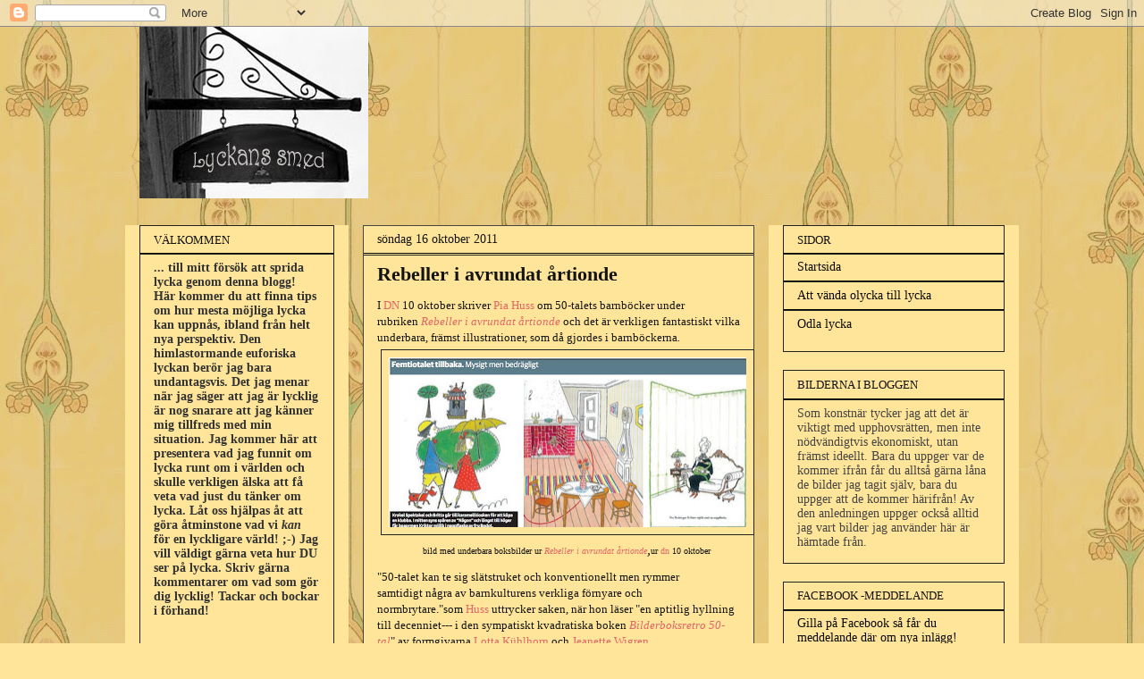

--- FILE ---
content_type: text/html; charset=UTF-8
request_url: https://lyckans-smed.blogspot.com/2011/10/rebeller-i-avrundat-artionde.html
body_size: 26766
content:
<!DOCTYPE html>
<html class='v2' dir='ltr' xmlns='http://www.w3.org/1999/xhtml' xmlns:b='http://www.google.com/2005/gml/b' xmlns:data='http://www.google.com/2005/gml/data' xmlns:expr='http://www.google.com/2005/gml/expr'>
<head>
<link href='https://www.blogger.com/static/v1/widgets/335934321-css_bundle_v2.css' rel='stylesheet' type='text/css'/>
<meta content='IE=EmulateIE7' http-equiv='X-UA-Compatible'/>
<meta content='width=1100' name='viewport'/>
<meta content='text/html; charset=UTF-8' http-equiv='Content-Type'/>
<meta content='blogger' name='generator'/>
<link href='https://lyckans-smed.blogspot.com/favicon.ico' rel='icon' type='image/x-icon'/>
<link href='http://lyckans-smed.blogspot.com/2011/10/rebeller-i-avrundat-artionde.html' rel='canonical'/>
<link rel="alternate" type="application/atom+xml" title="Lyckans smed - Samtidigt i MalinMatildas hjärna - Atom" href="https://lyckans-smed.blogspot.com/feeds/posts/default" />
<link rel="alternate" type="application/rss+xml" title="Lyckans smed - Samtidigt i MalinMatildas hjärna - RSS" href="https://lyckans-smed.blogspot.com/feeds/posts/default?alt=rss" />
<link rel="service.post" type="application/atom+xml" title="Lyckans smed - Samtidigt i MalinMatildas hjärna - Atom" href="https://www.blogger.com/feeds/365643596640966774/posts/default" />

<link rel="alternate" type="application/atom+xml" title="Lyckans smed - Samtidigt i MalinMatildas hjärna - Atom" href="https://lyckans-smed.blogspot.com/feeds/7234135110317365417/comments/default" />
<!--Can't find substitution for tag [blog.ieCssRetrofitLinks]-->
<link href='https://blogger.googleusercontent.com/img/b/R29vZ2xl/AVvXsEjjTYvhgC_LdK4_P2fwaGxXsppDE6Kjr2Ce4KCSMwFQ2DX_602KsPYdOt2axQATEeKMsmhAr2U0Udd8R1vkXzXBaRm0iUWM2xR5BOgo8AOjOjOVZDw2wHp1uIpYH0qq894SWFyAOP9EFrQD/s400/femtiotal+dn.JPG' rel='image_src'/>
<meta content='http://lyckans-smed.blogspot.com/2011/10/rebeller-i-avrundat-artionde.html' property='og:url'/>
<meta content='Rebeller i avrundat årtionde' property='og:title'/>
<meta content='I  DN  10 oktober skriver  Pia Huss  om 50-talets barnböcker under rubriken  Rebeller i avrundat årtionde   och det är verkligen fantastiskt...' property='og:description'/>
<meta content='https://blogger.googleusercontent.com/img/b/R29vZ2xl/AVvXsEjjTYvhgC_LdK4_P2fwaGxXsppDE6Kjr2Ce4KCSMwFQ2DX_602KsPYdOt2axQATEeKMsmhAr2U0Udd8R1vkXzXBaRm0iUWM2xR5BOgo8AOjOjOVZDw2wHp1uIpYH0qq894SWFyAOP9EFrQD/w1200-h630-p-k-no-nu/femtiotal+dn.JPG' property='og:image'/>
<title>Lyckans smed - Samtidigt i MalinMatildas hjärna: Rebeller i avrundat årtionde</title>
<meta content='Lyckans Smed' property='og:site_name'/>
<style id='page-skin-1' type='text/css'><!--
/*
-----------------------------------------------
Blogger Template Style
Name:     Awesome Inc.
Designer: Tina Chen
URL:      tinachen.org
----------------------------------------------- */
/* Variable definitions
====================
<Variable name="keycolor" description="Main Color" type="color" default="#ffffff"/>
<Group description="Page" selector="body">
<Variable name="body.font" description="Font" type="font"
default="normal normal 13px Arial, Tahoma, Helvetica, FreeSans, sans-serif"/>
<Variable name="body.background.color" description="Background Color" type="color" default="#000000"/>
<Variable name="body.text.color" description="Text Color" type="color" default="#ffffff"/>
</Group>
<Group description="Links" selector=".main-inner">
<Variable name="link.color" description="Link Color" type="color" default="#888888"/>
<Variable name="link.visited.color" description="Visited Color" type="color" default="#444444"/>
<Variable name="link.hover.color" description="Hover Color" type="color" default="#cccccc"/>
</Group>
<Group description="Blog Title" selector=".header h1">
<Variable name="header.font" description="Title Font" type="font"
default="normal bold 40px Arial, Tahoma, Helvetica, FreeSans, sans-serif"/>
<Variable name="header.text.color" description="Title Color" type="color" default="#141414" />
<Variable name="header.background.color" description="Header Background" type="color" default="transparent" />
</Group>
<Group description="Blog Description" selector=".header .description">
<Variable name="description.font" description="Font" type="font"
default="normal normal 14px Arial, Tahoma, Helvetica, FreeSans, sans-serif"/>
<Variable name="description.text.color" description="Text Color" type="color"
default="#141414" />
</Group>
<Group description="Tabs Text" selector=".tabs-inner .widget li a">
<Variable name="tabs.font" description="Font" type="font"
default="normal bold 14px Arial, Tahoma, Helvetica, FreeSans, sans-serif"/>
<Variable name="tabs.text.color" description="Text Color" type="color" default="#141414"/>
<Variable name="tabs.selected.text.color" description="Selected Color" type="color" default="#76bb76"/>
</Group>
<Group description="Tabs Background" selector=".tabs-outer .PageList">
<Variable name="tabs.background.color" description="Background Color" type="color" default="#141414"/>
<Variable name="tabs.selected.background.color" description="Selected Color" type="color" default="#444444"/>
<Variable name="tabs.border.color" description="Border Color" type="color" default="#222222"/>
</Group>
<Group description="Date Header" selector=".main-inner .widget h2.date-header, .main-inner .widget h2.date-header span">
<Variable name="date.font" description="Font" type="font"
default="normal normal 14px Arial, Tahoma, Helvetica, FreeSans, sans-serif"/>
<Variable name="date.text.color" description="Text Color" type="color" default="#666666"/>
<Variable name="date.border.color" description="Border Color" type="color" default="#222222"/>
</Group>
<Group description="Post Title" selector="h3.post-title, h4, h3.post-title a">
<Variable name="post.title.font" description="Font" type="font"
default="normal bold 22px Arial, Tahoma, Helvetica, FreeSans, sans-serif"/>
<Variable name="post.title.text.color" description="Text Color" type="color" default="#141414"/>
</Group>
<Group description="Post Background" selector=".post">
<Variable name="post.background.color" description="Background Color" type="color" default="#ffe599" />
<Variable name="post.border.color" description="Border Color" type="color" default="#222222" />
<Variable name="post.border.bevel.color" description="Bevel Color" type="color" default="#222222"/>
</Group>
<Group description="Gadget Title" selector="h2">
<Variable name="widget.title.font" description="Font" type="font"
default="normal bold 14px Arial, Tahoma, Helvetica, FreeSans, sans-serif"/>
<Variable name="widget.title.text.color" description="Text Color" type="color" default="#141414"/>
</Group>
<Group description="Gadget Text" selector=".sidebar .widget">
<Variable name="widget.font" description="Font" type="font"
default="normal normal 14px Arial, Tahoma, Helvetica, FreeSans, sans-serif"/>
<Variable name="widget.text.color" description="Text Color" type="color" default="#141414"/>
<Variable name="widget.alternate.text.color" description="Alternate Color" type="color" default="#666666"/>
</Group>
<Group description="Gadget Links" selector=".sidebar .widget">
<Variable name="widget.link.color" description="Link Color" type="color" default="#38761d"/>
<Variable name="widget.link.visited.color" description="Visited Color" type="color" default="#e06666"/>
<Variable name="widget.link.hover.color" description="Hover Color" type="color" default="#e06666"/>
</Group>
<Group description="Gadget Background" selector=".sidebar .widget">
<Variable name="widget.background.color" description="Background Color" type="color" default="#141414"/>
<Variable name="widget.border.color" description="Border Color" type="color" default="#222222"/>
<Variable name="widget.border.bevel.color" description="Bevel Color" type="color" default="#000000"/>
</Group>
<Group description="Sidebar Background" selector=".column-left-inner .column-right-inner">
<Variable name="widget.outer.background.color" description="Background Color" type="color" default="transparent" />
</Group>
<Group description="Images" selector=".main-inner">
<Variable name="image.background.color" description="Background Color" type="color" default="transparent"/>
<Variable name="image.border.color" description="Border Color" type="color" default="transparent"/>
</Group>
<Group description="Feed" selector=".blog-feeds">
<Variable name="feed.text.color" description="Text Color" type="color" default="#141414"/>
</Group>
<Group description="Feed Links" selector=".blog-feeds">
<Variable name="feed.link.color" description="Link Color" type="color" default="#38761d"/>
<Variable name="feed.link.visited.color" description="Visited Color" type="color" default="#e06666"/>
<Variable name="feed.link.hover.color" description="Hover Color" type="color" default="#e06666"/>
</Group>
<Group description="Pager" selector=".blog-pager">
<Variable name="pager.background.color" description="Background Color" type="color" default="#ffe599" />
</Group>
<Group description="Footer" selector=".footer-outer">
<Variable name="footer.background.color" description="Background Color" type="color" default="#ffe599" />
<Variable name="footer.text.color" description="Text Color" type="color" default="#141414" />
</Group>
<Variable name="title.shadow.spread" description="Title Shadow" type="length" default="-1px"/>
<Variable name="body.background" description="Body Background" type="background"
color="#ffe599"
default="$(color) none repeat scroll top left"/>
<Variable name="body.background.gradient.cap" description="Body Gradient Cap" type="url"
default="none"/>
<Variable name="body.background.size" description="Body Background Size" type="string" default="auto"/>
<Variable name="tabs.background.gradient" description="Tabs Background Gradient" type="url"
default="none"/>
<Variable name="header.background.gradient" description="Header Background Gradient" type="url" default="none" />
<Variable name="header.padding.top" description="Header Top Padding" type="length" default="22px" />
<Variable name="header.margin.top" description="Header Top Margin" type="length" default="0" />
<Variable name="header.margin.bottom" description="Header Bottom Margin" type="length" default="0" />
<Variable name="widget.padding.top" description="Widget Padding Top" type="length" default="8px" />
<Variable name="widget.padding.side" description="Widget Padding Side" type="length" default="15px" />
<Variable name="widget.outer.margin.top" description="Widget Top Margin" type="length" default="0" />
<Variable name="widget.outer.background.gradient" description="Gradient" type="url" default="none" />
<Variable name="widget.border.radius" description="Gadget Border Radius" type="length" default="0" />
<Variable name="outer.shadow.spread" description="Outer Shadow Size" type="length" default="0" />
<Variable name="date.header.border.radius.top" description="Date Header Border Radius Top" type="length" default="0" />
<Variable name="date.header.position" description="Date Header Position" type="length" default="15px" />
<Variable name="date.space" description="Date Space" type="length" default="30px" />
<Variable name="date.position" description="Date Float" type="string" default="static" />
<Variable name="date.padding.bottom" description="Date Padding Bottom" type="length" default="0" />
<Variable name="date.border.size" description="Date Border Size" type="length" default="0" />
<Variable name="date.background" description="Date Background" type="background" color="transparent"
default="$(color) none no-repeat scroll top left" />
<Variable name="date.first.border.radius.top" description="Date First top radius" type="length" default="0" />
<Variable name="date.last.space.bottom" description="Date Last Space Bottom" type="length"
default="20px" />
<Variable name="date.last.border.radius.bottom" description="Date Last bottom radius" type="length" default="0" />
<Variable name="post.first.padding.top" description="First Post Padding Top" type="length" default="0" />
<Variable name="image.shadow.spread" description="Image Shadow Size" type="length" default="0"/>
<Variable name="image.border.radius" description="Image Border Radius" type="length" default="0"/>
<Variable name="separator.outdent" description="Separator Outdent" type="length" default="15px" />
<Variable name="title.separator.border.size" description="Widget Title Border Size" type="length" default="1px" />
<Variable name="list.separator.border.size" description="List Separator Border Size" type="length" default="1px" />
<Variable name="shadow.spread" description="Shadow Size" type="length" default="0"/>
<Variable name="startSide" description="Side where text starts in blog language" type="automatic" default="left"/>
<Variable name="endSide" description="Side where text ends in blog language" type="automatic" default="right"/>
<Variable name="date.side" description="Side where date header is placed" type="string" default="right"/>
<Variable name="pager.border.radius.top" description="Pager Border Top Radius" type="length" default="0" />
<Variable name="pager.space.top" description="Pager Top Space" type="length" default="1em" />
<Variable name="footer.background.gradient" description="Background Gradient" type="url" default="none" />
<Variable name="mobile.background.size" description="Mobile Background Size" type="string"
default="auto"/>
<Variable name="mobile.background.overlay" description="Mobile Background Overlay" type="string"
default="transparent none repeat scroll top left"/>
<Variable name="mobile.button.color" description="Mobile Button Color" type="color" default="#ffffff" />
*/
/* Content
----------------------------------------------- */
body {
font: normal normal 13px Georgia, Utopia, 'Palatino Linotype', Palatino, serif;;
color: #141414;
background: #ffe599 url(//4.bp.blogspot.com/-WVyuAA3l8HU/VSJaGo3p8wI/AAAAAAAAphI/k4DNRdzzAgs/s0/image.jpg) repeat scroll top left;
}
html body .content-outer {
min-width: 0;
max-width: 100%;
width: 100%;
}
a:link {
text-decoration: none;
color: #38761d;
}
<script type="text/javascript"><!--
google_ad_client = "ca-pub-9999903453535386";
google_ad_host = "pub-1556223355139109";
/* Sponsorer */
google_ad_slot = "9202497773";
google_ad_width = 728;
google_ad_height = 90;
//-->
</script>
<script type="text/javascript"
src="http://pagead2.googlesyndication.com/pagead/show_ads.js">
</script>
a:visited {
text-decoration: none;
color: #e06666;
}
a:hover {
text-decoration: underline;
color: #e06666;
}
.body-fauxcolumn-outer .cap-top {
position: absolute;
z-index: 1;
height: 276px;
width: 100%;
background: transparent none repeat-x scroll top left;
_background-image: none;
}
/* Columns
----------------------------------------------- */
.content-inner {
padding: 0;
}
.header-inner .section {
margin: 0 16px;
}
.tabs-inner .section {
margin: 0 16px;
}
.main-inner {
padding-top: 30px;
}
.main-inner .column-center-inner,
.main-inner .column-left-inner,
.main-inner .column-right-inner {
padding: 0 5px;
}
*+html body .main-inner .column-center-inner {
margin-top: -30px;
}
#layout .main-inner .column-center-inner {
margin-top: 0;
}
/* Header
----------------------------------------------- */
.header-outer {
margin: 0 0 0 0;
background: transparent none repeat scroll 0 0;
}
.Header h1 {
font: normal bold 40px Georgia, Utopia, 'Palatino Linotype', Palatino, serif;;
color: #141414;
text-shadow: 0 0 -1px #000000;
}
.Header h1 a {
color: #141414;
}
.Header .description {
font: normal bold 14px Georgia, Utopia, 'Palatino Linotype', Palatino, serif;;
color: #222222;
}
.header-inner .Header .titlewrapper,
.header-inner .Header .descriptionwrapper {
padding-left: 0;
padding-right: 0;
margin-bottom: 0;
}
.header-inner .Header .titlewrapper {
padding-top: 22px;
}
/* Tabs
----------------------------------------------- */
.tabs-outer {
overflow: hidden;
position: relative;
background: #ffe599 none repeat scroll 0 0;
}
#layout .tabs-outer {
overflow: visible;
}
.tabs-cap-top, .tabs-cap-bottom {
position: absolute;
width: 100%;
border-top: 1px solid transparent;
}
.tabs-cap-bottom {
bottom: 0;
}
.tabs-inner .widget li a {
display: inline-block;
margin: 0;
padding: .6em 1.5em;
font: normal bold 14px Georgia, Utopia, 'Palatino Linotype', Palatino, serif;;
color: #76bb76;
border-top: 1px solid transparent;
border-bottom: 1px solid transparent;
border-left: 1px solid transparent;
}
.tabs-inner .widget li:last-child a {
border-right: 1px solid transparent;
}
.tabs-inner .widget li.selected a, .tabs-inner .widget li a:hover {
background: #ffe599 none repeat-x scroll 0 -100px;
color: #ea9999;
}
/* Headings
----------------------------------------------- */
h2 {
font: normal normal 13px Georgia, Utopia, 'Palatino Linotype', Palatino, serif;;
color: #141414;
}
/* Widgets
----------------------------------------------- */
.main-inner .section {
margin: 0 27px;
padding: 0;
}
.main-inner .column-left-outer,
.main-inner .column-right-outer {
margin-top: 0;
}
#layout .main-inner .column-left-outer,
#layout .main-inner .column-right-outer {
margin-top: 0;
}
.main-inner .column-left-inner,
.main-inner .column-right-inner {
background: #ffe599 none repeat 0 0;
-moz-box-shadow: 0 0 0 rgba(0, 0, 0, .2);
-webkit-box-shadow: 0 0 0 rgba(0, 0, 0, .2);
-goog-ms-box-shadow: 0 0 0 rgba(0, 0, 0, .2);
box-shadow: 0 0 0 rgba(0, 0, 0, .2);
-moz-border-radius: 0;
-webkit-border-radius: 0;
-goog-ms-border-radius: 0;
border-radius: 0;
}
#layout .main-inner .column-left-inner,
#layout .main-inner .column-right-inner {
margin-top: 0;
}
.sidebar .widget {
font: normal normal 14px Georgia, Utopia, 'Palatino Linotype', Palatino, serif;;
color: #444444;
}
.sidebar .widget a:link {
color: #0a0a0a;
}
.sidebar .widget a:visited {
color: #000000;
}
.sidebar .widget a:hover {
color: #000000;
}
.sidebar .widget h2 {
text-shadow: 0 0 -1px #000000;
}
.main-inner .widget {
background-color: #ffe599;
border: 1px solid #222222;
padding: 0 15px 15px;
margin: 20px -16px;
-moz-box-shadow: 0 0 0 rgba(0, 0, 0, .2);
-webkit-box-shadow: 0 0 0 rgba(0, 0, 0, .2);
-goog-ms-box-shadow: 0 0 0 rgba(0, 0, 0, .2);
box-shadow: 0 0 0 rgba(0, 0, 0, .2);
-moz-border-radius: 0;
-webkit-border-radius: 0;
-goog-ms-border-radius: 0;
border-radius: 0;
}
.main-inner .widget h2 {
margin: 0 -15px;
padding: .6em 15px .5em;
border-bottom: 1px solid #000000;
}
.footer-inner .widget h2 {
padding: 0 0 .4em;
border-bottom: 1px solid #000000;
}
.main-inner .widget h2 + div, .footer-inner .widget h2 + div {
border-top: 1px solid #222222;
padding-top: 8px;
}
.main-inner .widget .widget-content {
margin: 0 -15px;
padding: 7px 15px 0;
}
.main-inner .widget ul, .main-inner .widget #ArchiveList ul.flat {
margin: -8px -15px 0;
padding: 0;
list-style: none;
}
.main-inner .widget #ArchiveList {
margin: -8px 0 0;
}
.main-inner .widget ul li, .main-inner .widget #ArchiveList ul.flat li {
padding: .5em 15px;
text-indent: 0;
color: #444444;
border-top: 1px solid #222222;
border-bottom: 1px solid #000000;
}
.main-inner .widget #ArchiveList ul li {
padding-top: .25em;
padding-bottom: .25em;
}
.main-inner .widget ul li:first-child, .main-inner .widget #ArchiveList ul.flat li:first-child {
border-top: none;
}
.main-inner .widget ul li:last-child, .main-inner .widget #ArchiveList ul.flat li:last-child {
border-bottom: none;
}
.post-body {
position: relative;
}
.main-inner .widget .post-body ul {
padding: 0 2.5em;
margin: .5em 0;
list-style: disc;
}
.main-inner .widget .post-body ul li {
padding: 0.25em 0;
margin-bottom: .25em;
color: #141414;
border: none;
}
.footer-inner .widget ul {
padding: 0;
list-style: none;
}
.widget .zippy {
color: #444444;
}
/* Posts
----------------------------------------------- */
body .main-inner .Blog {
padding: 0;
margin-bottom: 1em;
background-color: transparent;
border: none;
-moz-box-shadow: 0 0 0 rgba(0, 0, 0, 0);
-webkit-box-shadow: 0 0 0 rgba(0, 0, 0, 0);
-goog-ms-box-shadow: 0 0 0 rgba(0, 0, 0, 0);
box-shadow: 0 0 0 rgba(0, 0, 0, 0);
}
.main-inner .section:last-child .Blog:last-child {
padding: 0;
margin-bottom: 1em;
}
.main-inner .widget h2.date-header {
margin: 0 -15px 1px;
padding: 0 0 0 0;
font: normal normal 14px Georgia, Utopia, 'Palatino Linotype', Palatino, serif;;
color: #141414;
background: transparent none no-repeat scroll top left;
border-top: 0 solid #444444;
border-bottom: 1px solid #000000;
-moz-border-radius-topleft: 0;
-moz-border-radius-topright: 0;
-webkit-border-top-left-radius: 0;
-webkit-border-top-right-radius: 0;
border-top-left-radius: 0;
border-top-right-radius: 0;
position: static;
bottom: 100%;
right: 15px;
text-shadow: 0 0 -1px #000000;
}
.main-inner .widget h2.date-header span {
font: normal normal 14px Georgia, Utopia, 'Palatino Linotype', Palatino, serif;;
display: block;
padding: .5em 15px;
border-left: 0 solid #444444;
border-right: 0 solid #444444;
}
.date-outer {
position: relative;
margin: 30px 0 20px;
padding: 0 15px;
background-color: #ffe599;
border: 1px solid #444444;
-moz-box-shadow: 0 0 0 rgba(0, 0, 0, .2);
-webkit-box-shadow: 0 0 0 rgba(0, 0, 0, .2);
-goog-ms-box-shadow: 0 0 0 rgba(0, 0, 0, .2);
box-shadow: 0 0 0 rgba(0, 0, 0, .2);
-moz-border-radius: 0;
-webkit-border-radius: 0;
-goog-ms-border-radius: 0;
border-radius: 0;
}
.date-outer:first-child {
margin-top: 0;
}
.date-outer:last-child {
margin-bottom: 20px;
-moz-border-radius-bottomleft: 0;
-moz-border-radius-bottomright: 0;
-webkit-border-bottom-left-radius: 0;
-webkit-border-bottom-right-radius: 0;
-goog-ms-border-bottom-left-radius: 0;
-goog-ms-border-bottom-right-radius: 0;
border-bottom-left-radius: 0;
border-bottom-right-radius: 0;
}
.date-posts {
margin: 0 -15px;
padding: 0 15px;
clear: both;
}
.post-outer, .inline-ad {
border-top: 1px solid #444444;
margin: 0 -15px;
padding: 15px 15px;
}
.post-outer {
padding-bottom: 10px;
}
.post-outer:first-child {
padding-top: 0;
border-top: none;
}
.post-outer:last-child, .inline-ad:last-child {
border-bottom: none;
}
.post-body {
position: relative;
}
.post-body img {
padding: 8px;
background: transparent;
border: 1px solid #222222;
-moz-box-shadow: 0 0 0 rgba(0, 0, 0, .2);
-webkit-box-shadow: 0 0 0 rgba(0, 0, 0, .2);
box-shadow: 0 0 0 rgba(0, 0, 0, .2);
-moz-border-radius: 0;
-webkit-border-radius: 0;
border-radius: 0;
}
h3.post-title, h4 {
font: normal bold 22px Georgia, Utopia, 'Palatino Linotype', Palatino, serif;;
color: #141414;
}
h3.post-title a {
font: normal bold 22px Georgia, Utopia, 'Palatino Linotype', Palatino, serif;;
color: #141414;
}
h3.post-title a:hover {
color: #e06666;
text-decoration: underline;
}
.post-header {
margin: 0 0 1em;
}
.post-body {
line-height: 1.4;
}
.post-outer h2 {
color: #141414;
}
.post-footer {
margin: 1.5em 0 0;
}
#blog-pager {
padding: 15px;
font-size: 120%;
background-color: #ffe599;
border: 1px solid #222222;
-moz-box-shadow: 0 0 0 rgba(0, 0, 0, .2);
-webkit-box-shadow: 0 0 0 rgba(0, 0, 0, .2);
-goog-ms-box-shadow: 0 0 0 rgba(0, 0, 0, .2);
box-shadow: 0 0 0 rgba(0, 0, 0, .2);
-moz-border-radius: 0;
-webkit-border-radius: 0;
-goog-ms-border-radius: 0;
border-radius: 0;
-moz-border-radius-topleft: 0;
-moz-border-radius-topright: 0;
-webkit-border-top-left-radius: 0;
-webkit-border-top-right-radius: 0;
-goog-ms-border-top-left-radius: 0;
-goog-ms-border-top-right-radius: 0;
border-top-left-radius: 0;
border-top-right-radius-topright: 0;
margin-top: 1em;
}
.blog-feeds, .post-feeds {
margin: 1em 0;
text-align: center;
color: #444444;
}
.blog-feeds a, .post-feeds a {
color: #e06666;
}
.blog-feeds a:visited, .post-feeds a:visited {
color: #aa5050;
}
.blog-feeds a:hover, .post-feeds a:hover {
color: #54b12b;
}
.post-outer .comments {
margin-top: 2em;
}
/* Footer
----------------------------------------------- */
.footer-outer {
margin: -0 0 -1px;
padding: 0 0 0;
color: #222222;
overflow: hidden;
}
.footer-fauxborder-left {
border-top: 1px solid #222222;
background: #ffe599 none repeat scroll 0 0;
-moz-box-shadow: 0 0 0 rgba(0, 0, 0, .2);
-webkit-box-shadow: 0 0 0 rgba(0, 0, 0, .2);
-goog-ms-box-shadow: 0 0 0 rgba(0, 0, 0, .2);
box-shadow: 0 0 0 rgba(0, 0, 0, .2);
margin: 0 -0;
}
/* Mobile
----------------------------------------------- */
body.mobile {
background-size: auto;
}
.mobile .body-fauxcolumn-outer {
background: transparent none repeat scroll top left;
}
*+html body.mobile .main-inner .column-center-inner {
margin-top: 0;
}
.mobile .main-inner .widget {
padding: 0 0 15px;
}
.mobile .main-inner .widget h2 + div,
.mobile .footer-inner .widget h2 + div {
border-top: none;
padding-top: 0;
}
.mobile .footer-inner .widget h2 {
padding: 0.5em 0;
border-bottom: none;
}
.mobile .main-inner .widget .widget-content {
margin: 0;
padding: 7px 0 0;
}
.mobile .main-inner .widget ul,
.mobile .main-inner .widget #ArchiveList ul.flat {
margin: 0 -15px 0;
}
.mobile .main-inner .widget h2.date-header {
right: 0;
}
.mobile .date-header span {
padding: 0.4em 0;
}
.mobile .date-outer:first-child {
margin-bottom: 0;
border: 1px solid #444444;
-moz-border-radius-topleft: 0;
-moz-border-radius-topright: 0;
-webkit-border-top-left-radius: 0;
-webkit-border-top-right-radius: 0;
-goog-ms-border-top-left-radius: 0;
-goog-ms-border-top-right-radius: 0;
border-top-left-radius: 0;
border-top-right-radius: 0;
}
.mobile .date-outer {
border-color: #444444;
border-width: 0 1px 1px;
}
.mobile .date-outer:last-child {
margin-bottom: 0;
}
.mobile .main-inner {
padding: 0;
}
.mobile .header-inner .section {
margin: 0;
}
.mobile .blog-posts {
padding: 0 10px;
}
.mobile .post-outer, .mobile .inline-ad {
padding: 5px 0;
}
.mobile .tabs-inner .section {
margin: 0 10px;
}
.mobile .main-inner .widget h2 {
margin: 0;
padding: 0;
}
.mobile .main-inner .widget h2.date-header span {
padding: 0;
}
.mobile .main-inner .widget .widget-content {
margin: 0;
padding: 7px 0 0;
}
.mobile #blog-pager {
border: 1px solid transparent;
background: #ffe599 none repeat scroll 0 0;
}
.mobile .main-inner .column-left-inner,
.mobile .main-inner .column-right-inner {
background: #ffe599 none repeat 0 0;
-moz-box-shadow: none;
-webkit-box-shadow: none;
-goog-ms-box-shadow: none;
box-shadow: none;
}
.mobile .date-posts {
margin: 0;
padding: 0;
}
.mobile .footer-fauxborder-left {
margin: 0;
border-top: inherit;
}
.mobile .main-inner .section:last-child .Blog:last-child {
margin-bottom: 0;
}
.mobile-index-contents {
color: #141414;
}
.mobile .mobile-link-button {
background: #38761d none repeat scroll 0 0;
}
.mobile-link-button a:link, .mobile-link-button a:visited {
color: #ffffff;
}
.mobile .tabs-inner .PageList .widget-content {
background: transparent;
border-top: 1px solid;
border-color: transparent;
color: #76bb76;
}
.mobile .tabs-inner .PageList .widget-content .pagelist-arrow {
border-left: 1px solid transparent;
}

--></style>
<style id='template-skin-1' type='text/css'><!--
body {
min-width: 1000px;
}
.content-outer, .content-fauxcolumn-outer, .region-inner {
min-width: 1000px;
max-width: 1000px;
_width: 1000px;
}
.main-inner .columns {
padding-left: 250px;
padding-right: 280px;
}
.main-inner .fauxcolumn-center-outer {
left: 250px;
right: 280px;
/* IE6 does not respect left and right together */
_width: expression(this.parentNode.offsetWidth -
parseInt("250px") -
parseInt("280px") + 'px');
}
.main-inner .fauxcolumn-left-outer {
width: 250px;
}
.main-inner .fauxcolumn-right-outer {
width: 280px;
}
.main-inner .column-left-outer {
width: 250px;
right: 100%;
margin-left: -250px;
}
.main-inner .column-right-outer {
width: 280px;
margin-right: -280px;
}
#layout {
min-width: 0;
}
#layout .content-outer {
min-width: 0;
width: 800px;
}
#layout .region-inner {
min-width: 0;
width: auto;
}
--></style>
<link href='https://www.blogger.com/dyn-css/authorization.css?targetBlogID=365643596640966774&amp;zx=a0e54230-2885-4144-9b6b-16c56b5b4bc3' media='none' onload='if(media!=&#39;all&#39;)media=&#39;all&#39;' rel='stylesheet'/><noscript><link href='https://www.blogger.com/dyn-css/authorization.css?targetBlogID=365643596640966774&amp;zx=a0e54230-2885-4144-9b6b-16c56b5b4bc3' rel='stylesheet'/></noscript>
<meta name='google-adsense-platform-account' content='ca-host-pub-1556223355139109'/>
<meta name='google-adsense-platform-domain' content='blogspot.com'/>

</head>
<body class='loading'>
<div class='navbar section' id='navbar'><div class='widget Navbar' data-version='1' id='Navbar1'><script type="text/javascript">
    function setAttributeOnload(object, attribute, val) {
      if(window.addEventListener) {
        window.addEventListener('load',
          function(){ object[attribute] = val; }, false);
      } else {
        window.attachEvent('onload', function(){ object[attribute] = val; });
      }
    }
  </script>
<div id="navbar-iframe-container"></div>
<script type="text/javascript" src="https://apis.google.com/js/platform.js"></script>
<script type="text/javascript">
      gapi.load("gapi.iframes:gapi.iframes.style.bubble", function() {
        if (gapi.iframes && gapi.iframes.getContext) {
          gapi.iframes.getContext().openChild({
              url: 'https://www.blogger.com/navbar/365643596640966774?po\x3d7234135110317365417\x26origin\x3dhttps://lyckans-smed.blogspot.com',
              where: document.getElementById("navbar-iframe-container"),
              id: "navbar-iframe"
          });
        }
      });
    </script><script type="text/javascript">
(function() {
var script = document.createElement('script');
script.type = 'text/javascript';
script.src = '//pagead2.googlesyndication.com/pagead/js/google_top_exp.js';
var head = document.getElementsByTagName('head')[0];
if (head) {
head.appendChild(script);
}})();
</script>
</div></div>
<div class='body-fauxcolumns'>
<div class='fauxcolumn-outer body-fauxcolumn-outer'>
<div class='cap-top'>
<div class='cap-left'></div>
<div class='cap-right'></div>
</div>
<div class='fauxborder-left'>
<div class='fauxborder-right'></div>
<div class='fauxcolumn-inner'>
</div>
</div>
<div class='cap-bottom'>
<div class='cap-left'></div>
<div class='cap-right'></div>
</div>
</div>
</div>
<div class='content'>
<div class='content-fauxcolumns'>
<div class='fauxcolumn-outer content-fauxcolumn-outer'>
<div class='cap-top'>
<div class='cap-left'></div>
<div class='cap-right'></div>
</div>
<div class='fauxborder-left'>
<div class='fauxborder-right'></div>
<div class='fauxcolumn-inner'>
</div>
</div>
<div class='cap-bottom'>
<div class='cap-left'></div>
<div class='cap-right'></div>
</div>
</div>
</div>
<div class='content-outer'>
<div class='content-cap-top cap-top'>
<div class='cap-left'></div>
<div class='cap-right'></div>
</div>
<div class='fauxborder-left content-fauxborder-left'>
<div class='fauxborder-right content-fauxborder-right'></div>
<div class='content-inner'>
<header>
<div class='header-outer'>
<div class='header-cap-top cap-top'>
<div class='cap-left'></div>
<div class='cap-right'></div>
</div>
<div class='fauxborder-left header-fauxborder-left'>
<div class='fauxborder-right header-fauxborder-right'></div>
<div class='region-inner header-inner'>
<div class='header section' id='header'><div class='widget Header' data-version='1' id='Header1'>
<div id='header-inner'>
<a href='https://lyckans-smed.blogspot.com/' style='display: block'>
<img alt='Lyckans smed - Samtidigt i MalinMatildas hjärna' height='192px; ' id='Header1_headerimg' src='https://blogger.googleusercontent.com/img/b/R29vZ2xl/AVvXsEgZonQDnT_Xq7oXb3-MUA5x3uSf4ahd1iQUd_JwoMKEo8HE_EFkU35XavIVE-bDJK0hxhONodVWMWjH0lmvq8HjUEVA18oIEbPtA8NYAQhi8a4EKN-wwxAH0gYT_OVon5uiQWRwkqc1OXiN/s1600-r/smedsskylt.jpg' style='display: block' width='256px; '/>
</a>
</div>
</div></div>
</div>
</div>
<div class='header-cap-bottom cap-bottom'>
<div class='cap-left'></div>
<div class='cap-right'></div>
</div>
</div>
</header>
<div class='tabs-outer'>
<div class='tabs-cap-top cap-top'>
<div class='cap-left'></div>
<div class='cap-right'></div>
</div>
<div class='fauxborder-left tabs-fauxborder-left'>
<div class='fauxborder-right tabs-fauxborder-right'></div>
<div class='region-inner tabs-inner'>
<div class='tabs no-items section' id='crosscol'></div>
<div class='tabs no-items section' id='crosscol-overflow'></div>
</div>
</div>
<div class='tabs-cap-bottom cap-bottom'>
<div class='cap-left'></div>
<div class='cap-right'></div>
</div>
</div>
<div class='main-outer'>
<div class='main-cap-top cap-top'>
<div class='cap-left'></div>
<div class='cap-right'></div>
</div>
<div class='fauxborder-left main-fauxborder-left'>
<div class='fauxborder-right main-fauxborder-right'></div>
<div class='region-inner main-inner'>
<div class='columns fauxcolumns'>
<div class='fauxcolumn-outer fauxcolumn-center-outer'>
<div class='cap-top'>
<div class='cap-left'></div>
<div class='cap-right'></div>
</div>
<div class='fauxborder-left'>
<div class='fauxborder-right'></div>
<div class='fauxcolumn-inner'>
</div>
</div>
<div class='cap-bottom'>
<div class='cap-left'></div>
<div class='cap-right'></div>
</div>
</div>
<div class='fauxcolumn-outer fauxcolumn-left-outer'>
<div class='cap-top'>
<div class='cap-left'></div>
<div class='cap-right'></div>
</div>
<div class='fauxborder-left'>
<div class='fauxborder-right'></div>
<div class='fauxcolumn-inner'>
</div>
</div>
<div class='cap-bottom'>
<div class='cap-left'></div>
<div class='cap-right'></div>
</div>
</div>
<div class='fauxcolumn-outer fauxcolumn-right-outer'>
<div class='cap-top'>
<div class='cap-left'></div>
<div class='cap-right'></div>
</div>
<div class='fauxborder-left'>
<div class='fauxborder-right'></div>
<div class='fauxcolumn-inner'>
</div>
</div>
<div class='cap-bottom'>
<div class='cap-left'></div>
<div class='cap-right'></div>
</div>
</div>
<!-- corrects IE6 width calculation -->
<div class='columns-inner'>
<div class='column-center-outer'>
<div class='column-center-inner'>
<div class='main section' id='main'><div class='widget Blog' data-version='1' id='Blog1'>
<div class='blog-posts hfeed'>

          <div class="date-outer">
        
<h2 class='date-header'><span>söndag 16 oktober 2011</span></h2>

          <div class="date-posts">
        
<div class='post-outer'>
<div class='post hentry'>
<a name='7234135110317365417'></a>
<h3 class='post-title entry-title'>
Rebeller i avrundat årtionde
</h3>
<div class='post-header'>
<div class='post-header-line-1'></div>
</div>
<div class='post-body entry-content'>
I&nbsp;<a href="http://dn.se/"><span class="Apple-style-span" style="color: #e06666;">DN</span></a>&nbsp;10 oktober skriver&nbsp;<a href="http://www.dn.se/sok/?s=Pia%2520Huss" style="color: #e06666;">Pia Huss</a>&nbsp;om 50-talets barnböcker under rubriken&nbsp;<i><a href="http://www.dn.se/dnbok/bokrecensioner/lisa-bjarbo--susanna-hellsing-bilderboksretro-50-tal" style="color: #e06666;">Rebeller i avrundat årtionde</a>&nbsp;</i>och det är verkligen fantastiskt vilka underbara, främst illustrationer, som då gjordes i barnböckerna<i>.</i><br />
<table align="center" cellpadding="0" cellspacing="0" class="tr-caption-container" style="margin-left: auto; margin-right: auto; text-align: center;"><tbody>
<tr><td style="text-align: center;"><a href="https://blogger.googleusercontent.com/img/b/R29vZ2xl/AVvXsEjjTYvhgC_LdK4_P2fwaGxXsppDE6Kjr2Ce4KCSMwFQ2DX_602KsPYdOt2axQATEeKMsmhAr2U0Udd8R1vkXzXBaRm0iUWM2xR5BOgo8AOjOjOVZDw2wHp1uIpYH0qq894SWFyAOP9EFrQD/s1600/femtiotal+dn.JPG" imageanchor="1" style="margin-left: auto; margin-right: auto;"><img border="0" height="190" src="https://blogger.googleusercontent.com/img/b/R29vZ2xl/AVvXsEjjTYvhgC_LdK4_P2fwaGxXsppDE6Kjr2Ce4KCSMwFQ2DX_602KsPYdOt2axQATEeKMsmhAr2U0Udd8R1vkXzXBaRm0iUWM2xR5BOgo8AOjOjOVZDw2wHp1uIpYH0qq894SWFyAOP9EFrQD/s400/femtiotal+dn.JPG" width="400" /></a></td></tr>
<tr><td class="tr-caption" style="text-align: center;">bild med&nbsp;underbara&nbsp;boksbilder ur&nbsp;<a href="http://www.dn.se/dnbok/bokrecensioner/lisa-bjarbo--susanna-hellsing-bilderboksretro-50-tal" style="color: #e06666; font-style: italic;"><span class="Apple-style-span" style="font-size: x-small;">Rebeller i avrundat årtionde</span></a><i style="font-size: medium;">,</i><span class="Apple-style-span" style="font-size: x-small;">ur&nbsp;</span><a href="http://dn.se/"><span class="Apple-style-span" style="color: #e06666;">dn</span></a> 10 oktober&nbsp;</td></tr>
</tbody></table>"50-talet kan te sig slätstruket och&nbsp;konventionellt men rymmer samtidigt&nbsp;några av barnkulturens verkliga förnyare&nbsp;och normbrytare."som&nbsp;<a href="http://www.dn.se/sok/?s=Pia%2520Huss" style="color: #e06666;">Huss</a>&nbsp;uttrycker saken, när hon läser "en aptitlig&nbsp;hyllning till decenniet--<span class="Apple-style-span" style="background-color: #ffe599;">- i d<span class="Apple-style-span" style="line-height: 16px;">en sympatiskt kvadratiska boken</span><i>&nbsp;</i></span><span class="Apple-style-span" style="line-height: 16px;"><span class="Apple-style-span" style="font-family: inherit;"><span class="Apple-style-span"><a href="http://www.provlas.se/bilderboksretro-50/" style="background-color: #ffe599; color: #e06666; font-style: italic;">Bilderboksretro 50-tal</a><span class="Apple-style-span" style="background-color: #ffe599;">"</span></span><span class="Apple-style-span" style="background-color: #ffe599;">&nbsp;av f</span></span></span><span class="Apple-style-span" style="font-family: inherit;"><span class="Apple-style-span" style="line-height: 16px;"><span style="background-color: #ffe599; border-bottom-color: rgb(204, 204, 204); border-bottom-style: solid; border-bottom-width: 0px; border-left-color: rgb(204, 204, 204); border-left-style: solid; border-left-width: 0px; border-right-color: rgb(204, 204, 204); border-right-style: solid; border-right-width: 0px; border-top-color: rgb(204, 204, 204); border-top-style: solid; border-top-width: 0px; margin-bottom: 0px; margin-left: 0px; margin-right: 0px; margin-top: 0px; outline-color: initial; outline-style: none; outline-width: initial; padding-bottom: 0px; padding-left: 0px; padding-right: 0px; padding-top: 0px; vertical-align: baseline;">ormgivarna <a href="http://www.lottakuhlhorn.se/"><span class="Apple-style-span" style="color: #e06666;">Lotta Kühlhorn</span></a> och <a href="http://www.rabensjogren.se/om/Raben--Sjogren/Ateljen/"><span class="Apple-style-span" style="color: #e06666;">Jeanette Wigren</span></a></span></span>.&nbsp;</span><br />
<table cellpadding="0" cellspacing="0" class="tr-caption-container" style="float: right; margin-left: 1em; text-align: right;"><tbody>
<tr><td style="text-align: center;"><a href="https://blogger.googleusercontent.com/img/b/R29vZ2xl/AVvXsEi2-VJYM6CiXX6-FgDjCUhbNROT0MXNTRB8AIgjfZfMsihj-8HJ4yTlpogROT-FBRJoOF8-vCTFBUJKvBi2vc7r0h2GrnBOk6i5RpFOV8YKJSEOj1eCpto8sktfuTUpW_QXa2SZtz_BPDin/s1600/bilderboksretro-50-tal.jpg" imageanchor="1" style="clear: right; margin-bottom: 1em; margin-left: auto; margin-right: auto;"><img border="0" src="https://blogger.googleusercontent.com/img/b/R29vZ2xl/AVvXsEi2-VJYM6CiXX6-FgDjCUhbNROT0MXNTRB8AIgjfZfMsihj-8HJ4yTlpogROT-FBRJoOF8-vCTFBUJKvBi2vc7r0h2GrnBOk6i5RpFOV8YKJSEOj1eCpto8sktfuTUpW_QXa2SZtz_BPDin/s1600/bilderboksretro-50-tal.jpg" /></a></td></tr>
<tr><td class="tr-caption" style="text-align: center;">har tagits upp i många medier senaste veckan</td></tr>
</tbody></table><br />
<br />
<br />
<br />
<br />
<br />
<br />
<br />
<br />
<br />
<br />
<br />
<br />
<br />
<br />
<br />
<br />
<br />
<br />
"I Sverige under tidigt 1900-tal&nbsp;fanns en vision om att barn skulle&nbsp;genomsyras av de sköna konsterna,&nbsp;vilket ledde till att Selma Lagerlöf&nbsp;engagerades som läroboksförfattare och Carl Larsson och Anders&nbsp;Zorn som skolväggsdekoratörer.&nbsp;På femtiotalet fanns en liknande&nbsp;upplysningsiver, som banade väg&nbsp;för att samtidens konstnärer kunde tränga in som illustratörer i vart&nbsp;barns bok."<br />
<table align="center" cellpadding="0" cellspacing="0" class="tr-caption-container" style="float: left; margin-right: 1em; text-align: left;"><tbody>
<tr><td style="text-align: center;"><a href="https://blogger.googleusercontent.com/img/b/R29vZ2xl/AVvXsEjOIL3i6gtvs1w7AIo5x60-i_iho8-gsUZix3_O5kN3thXTvUIyl1f-Ycoh3xz-K2AvdcQh2rjsxL53-hFSivVmWXIYi2Zz9gXl-7FldYACbSj175FpB4zEclCTzJjlcfNzkURqC9pvT4kH/s1600/string+majas.jpg" imageanchor="1" style="margin-left: auto; margin-right: auto;"><img border="0" height="320" src="https://blogger.googleusercontent.com/img/b/R29vZ2xl/AVvXsEjOIL3i6gtvs1w7AIo5x60-i_iho8-gsUZix3_O5kN3thXTvUIyl1f-Ycoh3xz-K2AvdcQh2rjsxL53-hFSivVmWXIYi2Zz9gXl-7FldYACbSj175FpB4zEclCTzJjlcfNzkURqC9pvT4kH/s320/string+majas.jpg" width="240" /></a></td></tr>
<tr><td class="tr-caption" style="text-align: center;">här tycker jag att syster <a href="http://lyckans-smed.blogspot.com/2011/06/syster-skryt.html"><span class="Apple-style-span" style="color: #e06666;">Majas</span></a> <a href="http://www.lannamobler.se/sv/hyllor-och-vagghyllor/string-hyllsystem-stringhylla.php"><span class="Apple-style-span" style="color: #e06666;"><i>Stringhylla</i></span></a><br />
gör sig alldeles utmärkt, som den 50-tals-<br />
ikon den är. Hon <i>älskar</i>&nbsp;ju 50-tal, Maja</td></tr>
</tbody></table><span class="Apple-style-span" style="font-family: inherit;"><br />
</span><br />
<span class="Apple-style-span" style="font-family: inherit;"><br />
</span><br />
<span class="Apple-style-span" style="font-family: inherit;"><br />
</span><br />
<span class="Apple-style-span" style="font-family: inherit;"><br />
</span><br />
<span class="Apple-style-span" style="font-family: inherit;"><br />
</span><br />
<span class="Apple-style-span" style="font-family: inherit;"><br />
</span><br />
<span class="Apple-style-span" style="font-family: inherit;"><br />
</span><br />
<span class="Apple-style-span" style="font-family: inherit;"><br />
</span><br />
<span class="Apple-style-span" style="font-family: inherit;"><br />
</span><br />
<span class="Apple-style-span" style="font-family: inherit;"><br />
</span><br />
<br />
<span class="Apple-style-span" style="font-family: inherit;"><br />
</span><br />
<span class="Apple-style-span" style="font-family: inherit;">"Inte konstigt alltså &nbsp;att det är just i&nbsp;</span>detta decennium redaktörerna <a href="http://www.rabensjogren.se/Alfabetiskt/B/Lisa-Bjarbo"><span class="Apple-style-span" style="color: #e06666;">Lisa&nbsp;Bjärbo</span></a> och <a href="http://www.rabensjogren.se/Alfabetiskt/H/Susanna-Hellsing"><span class="Apple-style-span" style="color: #e06666;">Susanna Hellsing</span></a> tar&nbsp;<span class="Apple-style-span" style="font-family: inherit;">avstamp med sin&nbsp;</span><span class="Apple-style-span" style="background-color: #ffe599; line-height: 16px;"><a href="http://www.provlas.se/bilderboksretro-50/" style="color: #e06666; font-style: italic;">Bilderboksretro 50-tal</a></span>. En samling som ska följas&nbsp;av 'retron' från varje tiotal fram till&nbsp;1980.---<br />
<span class="Apple-style-span" style="font-family: inherit;">Formgivarna<span class="Apple-style-span" style="background-color: #ffe599;">&nbsp;</span></span><span class="Apple-style-span" style="background-color: #ffe599;"><span class="Apple-style-span" style="line-height: 16px;"><a href="http://www.lottakuhlhorn.se/"><span class="Apple-style-span" style="color: #e06666;">Kühlhorn</span></a>&nbsp;och&nbsp;<a href="http://www.rabensjogren.se/om/Raben--Sjogren/Ateljen/"><span class="Apple-style-span" style="color: #e06666;">Wigren</span></a></span>&nbsp;</span>närmast dansar&nbsp;fram med uppslagens utfallande och&nbsp;distinkta färger och med pärminsidor som minner om gamla sortens&nbsp;vaxade skolbokspapper i glassrosa,&nbsp;turkos, rött och svart.<br />
<span class="Apple-style-span" style="font-family: inherit;">---</span><span class="Apple-style-span" style="background-color: #ffe599; line-height: 16px;"><a href="http://www.provlas.se/bilderboksretro-50/" style="color: #e06666; font-style: italic;">Bilderboksretro 50-tal</a>&nbsp;</span>lyfter&nbsp;fram så många genomtänkta och&nbsp;välgjorda bilder. Mycket är aptitretande."<br />
<br />
Jag <i>måste</i>&nbsp;i alla fall kolla in den här boken, för den låter helt bedårande underbar.<br />
<span class="Apple-style-span" style="background-color: #ffe599; color: #141414; font-family: Georgia, Utopia, 'Palatino Linotype', Palatino, serif; font-size: 13px; line-height: 18px;"><span class="Apple-style-span" style="color: #141414; font-family: Georgia, Utopia, 'Palatino Linotype', Palatino, serif; line-height: 18px;"><u><span class="Apple-style-span" style="color: #e06666; text-decoration: underline;"><a href="http://lyckans-smed.blogspot.com/2011/01/fotnoter-vs-lankar.html" style="color: #e06666; text-decoration: underline;">All rosa text är länkar vidare till det som nämns i texten!</a></span></u></span><span class="Apple-style-span" style="line-height: 1.5em;">&nbsp;</span></span><div><iframe allowTransparency='true' frameborder='0' scrolling='no' src='http://www.facebook.com/plugins/like.php?href=https://lyckans-smed.blogspot.com/2011/10/rebeller-i-avrundat-artionde.html&layout=button_count&show_faces=false&width=100&action=like&font=arial&colorscheme=light' style='border:none; overflow:hidden; width:450px; height:40px;'></iframe></div>
<div style='clear: both;'></div>
</div>
<div class='post-footer'>
<div class='post-footer-line post-footer-line-1'><span class='post-author vcard'>
Upplagd av
<span class='fn'>Lyckans Smed</span>
</span>
<span class='post-timestamp'>
kl.
<a class='timestamp-link' href='https://lyckans-smed.blogspot.com/2011/10/rebeller-i-avrundat-artionde.html' rel='bookmark' title='permanent link'><abbr class='published' title='2011-10-16T16:55:00+02:00'>16:55</abbr></a>
</span>
<span class='post-comment-link'>
</span>
<span class='post-icons'>
<span class='item-action'>
<a href='https://www.blogger.com/email-post/365643596640966774/7234135110317365417' title='Skicka inlägg'>
<img alt="" class="icon-action" height="13" src="//img1.blogblog.com/img/icon18_email.gif" width="18">
</a>
</span>
<span class='item-control blog-admin pid-1171819726'>
<a href='https://www.blogger.com/post-edit.g?blogID=365643596640966774&postID=7234135110317365417&from=pencil' title='Redigera inlägg'>
<img alt='' class='icon-action' height='18' src='https://resources.blogblog.com/img/icon18_edit_allbkg.gif' width='18'/>
</a>
</span>
</span>
<div class='post-share-buttons'>
<a class='goog-inline-block share-button sb-email' href='https://www.blogger.com/share-post.g?blogID=365643596640966774&postID=7234135110317365417&target=email' target='_blank' title='Skicka med e-post'><span class='share-button-link-text'>Skicka med e-post</span></a><a class='goog-inline-block share-button sb-blog' href='https://www.blogger.com/share-post.g?blogID=365643596640966774&postID=7234135110317365417&target=blog' onclick='window.open(this.href, "_blank", "height=270,width=475"); return false;' target='_blank' title='BlogThis!'><span class='share-button-link-text'>BlogThis!</span></a><a class='goog-inline-block share-button sb-twitter' href='https://www.blogger.com/share-post.g?blogID=365643596640966774&postID=7234135110317365417&target=twitter' target='_blank' title='Dela på X'><span class='share-button-link-text'>Dela på X</span></a><a class='goog-inline-block share-button sb-facebook' href='https://www.blogger.com/share-post.g?blogID=365643596640966774&postID=7234135110317365417&target=facebook' onclick='window.open(this.href, "_blank", "height=430,width=640"); return false;' target='_blank' title='Dela på Facebook'><span class='share-button-link-text'>Dela på Facebook</span></a><a class='goog-inline-block share-button sb-pinterest' href='https://www.blogger.com/share-post.g?blogID=365643596640966774&postID=7234135110317365417&target=pinterest' target='_blank' title='Dela på Pinterest'><span class='share-button-link-text'>Dela på Pinterest</span></a>
</div>
<span class='post-backlinks post-comment-link'>
</span>
</div>
<div class='post-footer-line post-footer-line-2'><span class='post-labels'>
Etiketter:
<a href='https://lyckans-smed.blogspot.com/search/label/g%C3%B6r%20mig%20lycklig%20idag' rel='tag'>gör mig lycklig idag</a>
</span>
</div>
<div class='post-footer-line post-footer-line-3'></div>
</div>
</div>
<div class='comments' id='comments'>
<a name='comments'></a>
<h4>3 kommentarer:</h4>
<div id='Blog1_comments-block-wrapper'>
<dl class='avatar-comment-indent' id='comments-block'>
<dt class='comment-author ' id='c9035359501384116105'>
<a name='c9035359501384116105'></a>
<div class="avatar-image-container avatar-stock"><span dir="ltr"><img src="//resources.blogblog.com/img/blank.gif" width="35" height="35" alt="" title="Maja">

</span></div>
Maja
sa...
</dt>
<dd class='comment-body' id='Blog1_cmt-9035359501384116105'>
<p>
Jaså har du varit hemma hos mig o tjuvtagit bilder
</p>
</dd>
<dd class='comment-footer'>
<span class='comment-timestamp'>
<a href='https://lyckans-smed.blogspot.com/2011/10/rebeller-i-avrundat-artionde.html?showComment=1318788518629#c9035359501384116105' title='comment permalink'>
16 oktober 2011 kl. 20:08
</a>
<span class='item-control blog-admin pid-763712832'>
<a class='comment-delete' href='https://www.blogger.com/comment/delete/365643596640966774/9035359501384116105' title='Ta bort kommentar'>
<img src='https://resources.blogblog.com/img/icon_delete13.gif'/>
</a>
</span>
</span>
</dd>
<dt class='comment-author blog-author' id='c6801070794718735738'>
<a name='c6801070794718735738'></a>
<div class="avatar-image-container vcard"><span dir="ltr"><a href="https://www.blogger.com/profile/13157526806289825717" target="" rel="nofollow" onclick="" class="avatar-hovercard" id="av-6801070794718735738-13157526806289825717"><img src="https://resources.blogblog.com/img/blank.gif" width="35" height="35" class="delayLoad" style="display: none;" longdesc="//blogger.googleusercontent.com/img/b/R29vZ2xl/AVvXsEjoertyPyAeZDmqwgFnutusHXT83xT_SMlxIn1M7bhHw3AxaVMfGbFLLlAEHHyXhdwmJjIlJNgUZTTm__t0BkhYZWOpu-1um3_IshIp7yseU082AOA6EUBZ6gFcaKvqjGY/s45-c/malinmatilda+samtid.jpg" alt="" title="Lyckans Smed">

<noscript><img src="//blogger.googleusercontent.com/img/b/R29vZ2xl/AVvXsEjoertyPyAeZDmqwgFnutusHXT83xT_SMlxIn1M7bhHw3AxaVMfGbFLLlAEHHyXhdwmJjIlJNgUZTTm__t0BkhYZWOpu-1um3_IshIp7yseU082AOA6EUBZ6gFcaKvqjGY/s45-c/malinmatilda+samtid.jpg" width="35" height="35" class="photo" alt=""></noscript></a></span></div>
<a href='https://www.blogger.com/profile/13157526806289825717' rel='nofollow'>Lyckans Smed</a>
sa...
</dt>
<dd class='comment-body' id='Blog1_cmt-6801070794718735738'>
<p>
Jag har ju vattnat o tagit in din post!
</p>
</dd>
<dd class='comment-footer'>
<span class='comment-timestamp'>
<a href='https://lyckans-smed.blogspot.com/2011/10/rebeller-i-avrundat-artionde.html?showComment=1318788859020#c6801070794718735738' title='comment permalink'>
16 oktober 2011 kl. 20:14
</a>
<span class='item-control blog-admin pid-1171819726'>
<a class='comment-delete' href='https://www.blogger.com/comment/delete/365643596640966774/6801070794718735738' title='Ta bort kommentar'>
<img src='https://resources.blogblog.com/img/icon_delete13.gif'/>
</a>
</span>
</span>
</dd>
<dt class='comment-author ' id='c2531429480040139354'>
<a name='c2531429480040139354'></a>
<div class="avatar-image-container avatar-stock"><span dir="ltr"><img src="//resources.blogblog.com/img/blank.gif" width="35" height="35" alt="" title="Maja">

</span></div>
Maja
sa...
</dt>
<dd class='comment-body' id='Blog1_cmt-2531429480040139354'>
<p>
men vi sa inget om att ta bilder
</p>
</dd>
<dd class='comment-footer'>
<span class='comment-timestamp'>
<a href='https://lyckans-smed.blogspot.com/2011/10/rebeller-i-avrundat-artionde.html?showComment=1318863175779#c2531429480040139354' title='comment permalink'>
17 oktober 2011 kl. 16:52
</a>
<span class='item-control blog-admin pid-763712832'>
<a class='comment-delete' href='https://www.blogger.com/comment/delete/365643596640966774/2531429480040139354' title='Ta bort kommentar'>
<img src='https://resources.blogblog.com/img/icon_delete13.gif'/>
</a>
</span>
</span>
</dd>
</dl>
</div>
<p class='comment-footer'>
<a href='https://www.blogger.com/comment/fullpage/post/365643596640966774/7234135110317365417' onclick=''>Skicka en kommentar</a>
</p>
</div>
</div>

        </div></div>
      
</div>
<div class='blog-pager' id='blog-pager'>
<span id='blog-pager-newer-link'>
<a class='blog-pager-newer-link' href='https://lyckans-smed.blogspot.com/2011/10/vaxande-gava.html' id='Blog1_blog-pager-newer-link' title='Senaste inlägg'>Senaste inlägg</a>
</span>
<span id='blog-pager-older-link'>
<a class='blog-pager-older-link' href='https://lyckans-smed.blogspot.com/2011/10/lite-gladje.html' id='Blog1_blog-pager-older-link' title='Äldre inlägg'>Äldre inlägg</a>
</span>
<a class='home-link' href='https://lyckans-smed.blogspot.com/'>Startsida</a>
</div>
<div class='clear'></div>
<div class='post-feeds'>
<div class='feed-links'>
Prenumerera på:
<a class='feed-link' href='https://lyckans-smed.blogspot.com/feeds/7234135110317365417/comments/default' target='_blank' type='application/atom+xml'>Kommentarer till inlägget (Atom)</a>
</div>
</div>
</div></div>
</div>
</div>
<div class='column-left-outer'>
<div class='column-left-inner'>
<aside>
<div class='sidebar section' id='sidebar-left-1'><div class='widget Text' data-version='1' id='Text1'>
<h2 class='title'>VÄLKOMMEN</h2>
<div class='widget-content'>
<strong><span style="color:#333333;">... till mitt försök att sprida lycka genom denna blogg! Här kommer du att finna tips om hur mesta möjliga lycka kan uppnås, ibland från helt nya perspektiv. Den himlastormande euforiska lyckan berör jag bara undantagsvis. Det jag menar när jag säger att jag är lycklig är nog snarare att jag känner mig tillfreds med min situation. Jag kommer här att presentera vad jag funnit om lycka runt om i världen och skulle verkligen älska att få veta vad just du tänker om lycka. Låt oss hjälpas åt att göra åtminstone vad vi <em>kan </em>för en lyckligare värld! ;-) Jag vill väldigt gärna veta hur DU ser på lycka. Skriv gärna kommentarer om vad som gör dig lycklig! Tackar och bockar i förhand!</span></strong><br/><br/>
</div>
<div class='clear'></div>
</div><div class='widget Profile' data-version='1' id='Profile1'>
<h2>OM MalinMatilda</h2>
<div class='widget-content'>
<a href='https://www.blogger.com/profile/13157526806289825717'><img alt='Mitt foto' class='profile-img' height='74' src='//blogger.googleusercontent.com/img/b/R29vZ2xl/AVvXsEjoertyPyAeZDmqwgFnutusHXT83xT_SMlxIn1M7bhHw3AxaVMfGbFLLlAEHHyXhdwmJjIlJNgUZTTm__t0BkhYZWOpu-1um3_IshIp7yseU082AOA6EUBZ6gFcaKvqjGY/s113/malinmatilda+samtid.jpg' width='80'/></a>
<dl class='profile-datablock'>
<dt class='profile-data'>
<a class='profile-name-link g-profile' href='https://www.blogger.com/profile/13157526806289825717' rel='author' style='background-image: url(//www.blogger.com/img/logo-16.png);'>
Lyckans Smed
</a>
</dt>
<dd class='profile-textblock'>Samtidskonstnären MalinMatilda har arbetat med konstprojektet "Happiness as an Art-project" sedan 2000. Det som ger mig lycka hoppas jag även kan ge andra tips om nya vägar till lyckan. 
Blir själv lycklig av det jag tycker är intressant exempelvis växter, vetenskap, konst, inredning, kost och debatt. 
Med ett Multitraumatiskt förflutet och  rötterna i Östersund lever jag nu på härliga Österlen. Medlem i KRO/KIF, BUS och ÖSKG.
Jag vill gärna se mig själv som en folkbildare och kollar därför upp och presenterar alla källor noga. </dd>
</dl>
<a class='profile-link' href='https://www.blogger.com/profile/13157526806289825717' rel='author'>Visa hela min profil</a>
<div class='clear'></div>
</div>
</div><div class='widget LinkList' data-version='1' id='LinkList3'>
<h2>MIN KONST</h2>
<div class='widget-content'>
<ul>
<li><a href='http://www.malinmatilda.com/aktuellt.htm'>Aktuellt i mitt konstnärskap</a></li>
<li><a href='http://www.malinmatilda.com/cvsv.shtml'>Min cv</a></li>
<li><a href='http://www.malinmatilda.com/'>Min hemsida</a></li>
</ul>
<div class='clear'></div>
</div>
</div><div class='widget Label' data-version='1' id='Label1'>
<h2>ETIKETTER</h2>
<div class='widget-content list-label-widget-content'>
<ul>
<li>
<a dir='ltr' href='https://lyckans-smed.blogspot.com/search/label/anser%20LYCKLIGtvis'>anser LYCKLIGtvis</a>
<span dir='ltr'>(260)</span>
</li>
<li>
<a dir='ltr' href='https://lyckans-smed.blogspot.com/search/label/bli%20lyckligare'>bli lyckligare</a>
<span dir='ltr'>(158)</span>
</li>
<li>
<a dir='ltr' href='https://lyckans-smed.blogspot.com/search/label/Dagens%20ordspr%C3%A5k'>Dagens ordspråk</a>
<span dir='ltr'>(9)</span>
</li>
<li>
<a dir='ltr' href='https://lyckans-smed.blogspot.com/search/label/ett%20gott%20skratt'>ett gott skratt</a>
<span dir='ltr'>(9)</span>
</li>
<li>
<a dir='ltr' href='https://lyckans-smed.blogspot.com/search/label/friskt%20v%C3%A5gat'>friskt vågat</a>
<span dir='ltr'>(197)</span>
</li>
<li>
<a dir='ltr' href='https://lyckans-smed.blogspot.com/search/label/gudomlig%20lycka'>gudomlig lycka</a>
<span dir='ltr'>(20)</span>
</li>
<li>
<a dir='ltr' href='https://lyckans-smed.blogspot.com/search/label/g%C3%B6r%20mig%20lycklig%20idag'>gör mig lycklig idag</a>
<span dir='ltr'>(386)</span>
</li>
<li>
<a dir='ltr' href='https://lyckans-smed.blogspot.com/search/label/husmorstips'>husmorstips</a>
<span dir='ltr'>(62)</span>
</li>
<li>
<a dir='ltr' href='https://lyckans-smed.blogspot.com/search/label/intressant%20vetenskapligt'>intressant vetenskapligt</a>
<span dir='ltr'>(266)</span>
</li>
<li>
<a dir='ltr' href='https://lyckans-smed.blogspot.com/search/label/knaskatten'>knaskatten</a>
<span dir='ltr'>(115)</span>
</li>
<li>
<a dir='ltr' href='https://lyckans-smed.blogspot.com/search/label/KONSTig%20lycka'>KONSTig lycka</a>
<span dir='ltr'>(405)</span>
</li>
<li>
<a dir='ltr' href='https://lyckans-smed.blogspot.com/search/label/kost'>kost</a>
<span dir='ltr'>(4)</span>
</li>
<li>
<a dir='ltr' href='https://lyckans-smed.blogspot.com/search/label/Kroppslig%20lycka'>Kroppslig lycka</a>
<span dir='ltr'>(6)</span>
</li>
<li>
<a dir='ltr' href='https://lyckans-smed.blogspot.com/search/label/leendet'>leendet</a>
<span dir='ltr'>(110)</span>
</li>
<li>
<a dir='ltr' href='https://lyckans-smed.blogspot.com/search/label/lycka%20i%20v%C3%A4rlden'>lycka i världen</a>
<span dir='ltr'>(39)</span>
</li>
<li>
<a dir='ltr' href='https://lyckans-smed.blogspot.com/search/label/lycklig%20statistik'>lycklig statistik</a>
<span dir='ltr'>(5)</span>
</li>
<li>
<a dir='ltr' href='https://lyckans-smed.blogspot.com/search/label/lycklig%20stil'>lycklig stil</a>
<span dir='ltr'>(2)</span>
</li>
<li>
<a dir='ltr' href='https://lyckans-smed.blogspot.com/search/label/lycklig%20vetenskap'>lycklig vetenskap</a>
<span dir='ltr'>(45)</span>
</li>
<li>
<a dir='ltr' href='https://lyckans-smed.blogspot.com/search/label/lyckligare%20stil'>lyckligare stil</a>
<span dir='ltr'>(26)</span>
</li>
<li>
<a dir='ltr' href='https://lyckans-smed.blogspot.com/search/label/lyckodjur'>lyckodjur</a>
<span dir='ltr'>(104)</span>
</li>
<li>
<a dir='ltr' href='https://lyckans-smed.blogspot.com/search/label/lyckof%C3%A4rg'>lyckofärg</a>
<span dir='ltr'>(5)</span>
</li>
<li>
<a dir='ltr' href='https://lyckans-smed.blogspot.com/search/label/LyckoKOST'>LyckoKOST</a>
<span dir='ltr'>(17)</span>
</li>
<li>
<a dir='ltr' href='https://lyckans-smed.blogspot.com/search/label/lyckorum'>lyckorum</a>
<span dir='ltr'>(65)</span>
</li>
<li>
<a dir='ltr' href='https://lyckans-smed.blogspot.com/search/label/matnyttigt'>matnyttigt</a>
<span dir='ltr'>(9)</span>
</li>
<li>
<a dir='ltr' href='https://lyckans-smed.blogspot.com/search/label/medicinsk%20lycka'>medicinsk lycka</a>
<span dir='ltr'>(9)</span>
</li>
<li>
<a dir='ltr' href='https://lyckans-smed.blogspot.com/search/label/medicinsk%20lyckojakt'>medicinsk lyckojakt</a>
<span dir='ltr'>(61)</span>
</li>
<li>
<a dir='ltr' href='https://lyckans-smed.blogspot.com/search/label/min%20KONSTiga%20lycka'>min KONSTiga lycka</a>
<span dir='ltr'>(141)</span>
</li>
<li>
<a dir='ltr' href='https://lyckans-smed.blogspot.com/search/label/Njutbart'>Njutbart</a>
<span dir='ltr'>(4)</span>
</li>
<li>
<a dir='ltr' href='https://lyckans-smed.blogspot.com/search/label/odla%20lycka'>odla lycka</a>
<span dir='ltr'>(362)</span>
</li>
<li>
<a dir='ltr' href='https://lyckans-smed.blogspot.com/search/label/pyssel'>pyssel</a>
<span dir='ltr'>(21)</span>
</li>
<li>
<a dir='ltr' href='https://lyckans-smed.blogspot.com/search/label/recept%20p%C3%A5%20lycka'>recept på lycka</a>
<span dir='ltr'>(623)</span>
</li>
<li>
<a dir='ltr' href='https://lyckans-smed.blogspot.com/search/label/reslycka'>reslycka</a>
<span dir='ltr'>(13)</span>
</li>
<li>
<a dir='ltr' href='https://lyckans-smed.blogspot.com/search/label/shabby%20chick%20%C3%96stersund'>shabby chick Östersund</a>
<span dir='ltr'>(8)</span>
</li>
<li>
<a dir='ltr' href='https://lyckans-smed.blogspot.com/search/label/sk%C3%B6na%20tips'>sköna tips</a>
<span dir='ltr'>(30)</span>
</li>
<li>
<a dir='ltr' href='https://lyckans-smed.blogspot.com/search/label/smakfullt'>smakfullt</a>
<span dir='ltr'>(6)</span>
</li>
<li>
<a dir='ltr' href='https://lyckans-smed.blogspot.com/search/label/spr%C3%A5klig%20lycka'>språklig lycka</a>
<span dir='ltr'>(74)</span>
</li>
<li>
<a dir='ltr' href='https://lyckans-smed.blogspot.com/search/label/Suck'>Suck</a>
<span dir='ltr'>(5)</span>
</li>
<li>
<a dir='ltr' href='https://lyckans-smed.blogspot.com/search/label/Tacksam'>Tacksam</a>
<span dir='ltr'>(2)</span>
</li>
<li>
<a dir='ltr' href='https://lyckans-smed.blogspot.com/search/label/tips'>tips</a>
<span dir='ltr'>(375)</span>
</li>
<li>
<a dir='ltr' href='https://lyckans-smed.blogspot.com/search/label/tonsatt%20lycka'>tonsatt lycka</a>
<span dir='ltr'>(44)</span>
</li>
<li>
<a dir='ltr' href='https://lyckans-smed.blogspot.com/search/label/tr%C3%A4na%20sig%20lyckligare'>träna sig lyckligare</a>
<span dir='ltr'>(124)</span>
</li>
<li>
<a dir='ltr' href='https://lyckans-smed.blogspot.com/search/label/Varning'>Varning</a>
<span dir='ltr'>(28)</span>
</li>
</ul>
<div class='clear'></div>
</div>
</div><div class='widget Stats' data-version='1' id='Stats1'>
<h2>SUMMA SIDVISNINGAR</h2>
<div class='widget-content'>
<div id='Stats1_content' style='display: none;'>
<script src='https://www.gstatic.com/charts/loader.js' type='text/javascript'></script>
<span id='Stats1_sparklinespan' style='display:inline-block; width:75px; height:30px'></span>
<span class='counter-wrapper text-counter-wrapper' id='Stats1_totalCount'>
</span>
<div class='clear'></div>
</div>
</div>
</div><div class='widget HTML' data-version='1' id='HTML1'>
<h2 class='title'>RECEPT:NU-ansluten</h2>
<div class='widget-content'>
<a title="hittarecept.se" href="http://www.hittarecept.se/" id="hr-XnDPQ"><img src="https://lh3.googleusercontent.com/blogger_img_proxy/AEn0k_vGBn8GE8sBHwNh1nzRD2yS_F3Idxn9GU1ZVhHuYzMWimn18uHlCtWXccNH0-hX0DqigJ3OSKuwxs4NgMxJn8lx6h0G42UjYC0PeTvVRcnE1blTXOpHdJEYbzwmj1cTpRsflvXQSgXNvsKJvQ=s0-d" alt="hittarecept.se" border="0"></a><script type="text/javascript"><!--
var hr_currentTime = new Date();var hr_timestamp = Date.parse(hr_currentTime.getMonth() + 1 + "/" + hr_currentTime.getDate() + "/" + hr_currentTime.getFullYear()) / 1000;document.write('<scr'+'ipt type="text/javascript" src="http://widget.hittarecept.se/blogcounter.js?blog_id=XnDPQ&timestamp=' + hr_timestamp +'"></scr'+'ipt>');
// --></script>
</div>
<div class='clear'></div>
</div><div class='widget LinkList' data-version='1' id='LinkList2'>
<h2>VÄRLDENS LYCKA</h2>
<div class='widget-content'>
<ul>
<li><a href='http://www.malinmatilda.com/happiness1.html'>Happiness as an Art-project - konstprojekt i ett decenium</a></li>
<li><a href='http://www.malinmatilda.com/anandahappiness.htm'>Indisk lycka</a></li>
<li><a href='http://www.malinmatilda.com/laime%20latviesu.htm'>Lycka i Lettland</a></li>
<li><a href='http://www.malinmatilda.com/rsa1s.html'>Lycklig? Sydafrika-erfarenheter</a></li>
</ul>
<div class='clear'></div>
</div>
</div><div class='widget LinkList' data-version='1' id='LinkList1'>
<h2>KATT(m fl)-KUL</h2>
<div class='widget-content'>
<ul>
<li><a href='http://www.aftonbladet.se/webbtv/nyheter/djurnatur/article14262890.ab'>Katt i bråk med krokodil</a></li>
<li><a href="//www.youtube.com/user/simonscat#p/">Simon's Cat (så lik Greta o andra djur jag känner...)</a></li>
<li><a href='http://www.aftonbladet.se/kropphalsa/article8610668.ab'>Katten "Smokey", spinner med 92 DECIBEL</a></li>
<li><a href='http://lyckans-smed.blogspot.com/2010/12/knaskatt-kort.html'>Knaskatten</a></li>
<li><a href='http://blarf.nu/index.php/content/16748'>Ekorrunge adopterad av katt har lärt sig att spinna</a></li>
<li><a href='http://www.lolcats.com/'>kattskratt</a></li>
</ul>
<div class='clear'></div>
</div>
</div><div class='widget Followers' data-version='1' id='Followers1'>
<h2 class='title'>BLOGGINTRESSERADE</h2>
<div class='widget-content'>
<div id='Followers1-wrapper'>
<div style='margin-right:2px;'>
<div><script type="text/javascript" src="https://apis.google.com/js/platform.js"></script>
<div id="followers-iframe-container"></div>
<script type="text/javascript">
    window.followersIframe = null;
    function followersIframeOpen(url) {
      gapi.load("gapi.iframes", function() {
        if (gapi.iframes && gapi.iframes.getContext) {
          window.followersIframe = gapi.iframes.getContext().openChild({
            url: url,
            where: document.getElementById("followers-iframe-container"),
            messageHandlersFilter: gapi.iframes.CROSS_ORIGIN_IFRAMES_FILTER,
            messageHandlers: {
              '_ready': function(obj) {
                window.followersIframe.getIframeEl().height = obj.height;
              },
              'reset': function() {
                window.followersIframe.close();
                followersIframeOpen("https://www.blogger.com/followers/frame/365643596640966774?colors\x3dCgt0cmFuc3BhcmVudBILdHJhbnNwYXJlbnQaByMxNDE0MTQiByMzODc2MWQqByNmZmU1OTkyByMxNDE0MTQ6ByMxNDE0MTRCByMzODc2MWRKByM0NDQ0NDRSByMzODc2MWRaC3RyYW5zcGFyZW50\x26pageSize\x3d21\x26hl\x3dsv\x26origin\x3dhttps://lyckans-smed.blogspot.com");
              },
              'open': function(url) {
                window.followersIframe.close();
                followersIframeOpen(url);
              }
            }
          });
        }
      });
    }
    followersIframeOpen("https://www.blogger.com/followers/frame/365643596640966774?colors\x3dCgt0cmFuc3BhcmVudBILdHJhbnNwYXJlbnQaByMxNDE0MTQiByMzODc2MWQqByNmZmU1OTkyByMxNDE0MTQ6ByMxNDE0MTRCByMzODc2MWRKByM0NDQ0NDRSByMzODc2MWRaC3RyYW5zcGFyZW50\x26pageSize\x3d21\x26hl\x3dsv\x26origin\x3dhttps://lyckans-smed.blogspot.com");
  </script></div>
</div>
</div>
<div class='clear'></div>
</div>
</div></div>
</aside>
</div>
</div>
<div class='column-right-outer'>
<div class='column-right-inner'>
<aside>
<div class='sidebar section' id='sidebar-right-1'><div class='widget PageList' data-version='1' id='PageList1'>
<h2>SIDOR</h2>
<div class='widget-content'>
<ul>
<li>
<a href='https://lyckans-smed.blogspot.com/'>Startsida</a>
</li>
<li>
<a href='https://lyckans-smed.blogspot.com/p/att-vanda-olycka-till-lycka.html'>Att vända olycka till lycka</a>
</li>
<li>
<a href='https://lyckans-smed.blogspot.com/p/odla-lycka.html'>Odla lycka</a>
</li>
</ul>
<div class='clear'></div>
</div>
</div><div class='widget Text' data-version='1' id='Text2'>
<h2 class='title'>BILDERNA I BLOGGEN</h2>
<div class='widget-content'>
Som konstnär tycker jag att det är viktigt med upphovsrätten, men inte nödvändigtvis ekonomiskt, utan främst ideellt. Bara du uppger var de kommer ifrån får du alltså gärna låna de bilder jag tagit själv, bara du uppger att de kommer härifrån! Av den anledningen uppger också alltid jag vart bilder jag använder här är hämtade från.<br/>
</div>
<div class='clear'></div>
</div><div class='widget LinkList' data-version='1' id='LinkList5'>
<h2>FACEBOOK -MEDDELANDE</h2>
<div class='widget-content'>
<ul>
<li><a href='https://www.facebook.com/pages/Lyckans-smed/170819782941139?ref=ts'>Gilla på Facebook så får du meddelande där om nya inlägg!</a></li>
</ul>
<div class='clear'></div>
</div>
</div><div class='widget BlogList' data-version='1' id='BlogList1'>
<h2 class='title'>LYCKANS BLOGG-LISTA</h2>
<div class='widget-content'>
<div class='blog-list-container' id='BlogList1_container'>
<ul id='BlogList1_blogs'>
<li style='display: block;'>
<div class='blog-icon'>
<img data-lateloadsrc='https://lh3.googleusercontent.com/blogger_img_proxy/AEn0k_uH84PbZzXv8xslkBBbS_-ZnZDcgQ6McFoy6cwKoLanCHEzpVSJUehyrq-ZMRQz-TZlo6yXz-Ig_SfwdvTFET6_WDat1PpkoQgv=s16-w16-h16' height='16' width='16'/>
</div>
<div class='blog-content'>
<div class='blog-title'>
<a href='https://underbaraclaras.se/' target='_blank'>
UnderbaraClara</a>
</div>
<div class='item-content'>
<span class='item-title'>
<a href='https://underbaraclaras.se/2026/01/21/jubileumsaret/' target='_blank'>
Jubileumsåret
</a>
</span>
<div class='item-time'>
15 timmar sedan
</div>
</div>
</div>
<div style='clear: both;'></div>
</li>
<li style='display: block;'>
<div class='blog-icon'>
<img data-lateloadsrc='https://lh3.googleusercontent.com/blogger_img_proxy/AEn0k_sqLrnHtT_e4kvIDGFwh5FULPwb21Es9fSzUqMu_6GoWprOMtirISUlgLaJ7SV0rc0q4mgNKfpk22w6WjoM3dTxSLu4mmmL741JuMNu-0udFAY=s16-w16-h16' height='16' width='16'/>
</div>
<div class='blog-content'>
<div class='blog-title'>
<a href='https://www.cookingwithmanuela.com/' target='_blank'>
Cooking with Manuela</a>
</div>
<div class='item-content'>
<div class='item-thumbnail'>
<a href='https://www.cookingwithmanuela.com/' target='_blank'>
<img alt='' border='0' height='72' src='https://blogger.googleusercontent.com/img/b/R29vZ2xl/AVvXsEj2-eeIPGhXiLLJIjJjg_FYqMGlOuQnEDGizeeXKMBSeoJstHghWJhUShwb5bGbL4GiSUdvXhdC2mz7e-dgsDNKvpT3Jrb41iDom-PdM1N3sBOluz-cuEqJjrNuZAVUHZIUg3i8NNvdHTvFJ8ikkTri5L6UbSzkzaiLNHSinZrq7mSWP9fGuYHW0HmeIBNo/s72-c/tiramisu%20style%20brownies%20best%20recipe.JPG' width='72'/>
</a>
</div>
<span class='item-title'>
<a href='https://www.cookingwithmanuela.com/2026/01/espresso-brownies-with-mascarpone-cream.html' target='_blank'>
Espresso Brownies with Mascarpone Cream
</a>
</span>
<div class='item-time'>
6 dagar sedan
</div>
</div>
</div>
<div style='clear: both;'></div>
</li>
<li style='display: block;'>
<div class='blog-icon'>
<img data-lateloadsrc='https://lh3.googleusercontent.com/blogger_img_proxy/AEn0k_uRRPVqZ2pGKnHY32b76YtAQSZ9bzrTjTeSXOsw4l2h5d_jZwD3ueS3gyJY_KG0AsAgrCw-FW5NvATygU5wGJagtwG85eY6iitDAg=s16-w16-h16' height='16' width='16'/>
</div>
<div class='blog-content'>
<div class='blog-title'>
<a href='https://www.theguardian.com/profile/alys-fowler' target='_blank'>
Alys Fowler | The Guardian</a>
</div>
<div class='item-content'>
<span class='item-title'>
<a href='https://www.theguardian.com/environment/2025/jun/22/uk-bogs-peatlands-borth-conservation-britain-bogs' target='_blank'>
&#8216;It takes 25 years for a footprint to disappear&#8217; &#8211; the secret, beguiling 
magic of Britain&#8217;s bogs
</a>
</span>
<div class='item-time'>
6 månader sedan
</div>
</div>
</div>
<div style='clear: both;'></div>
</li>
<li style='display: block;'>
<div class='blog-icon'>
<img data-lateloadsrc='https://lh3.googleusercontent.com/blogger_img_proxy/AEn0k_sEQJxIddep1Tfd10h8aucwFPfbb1wuxW__FD8VZKFUBoRzWDHH88J9VpZaukfwZ4nwu4ltpSwt0ov4Av7mqb5cBWdHgj1ZHxQiDjNq3Iooww=s16-w16-h16' height='16' width='16'/>
</div>
<div class='blog-content'>
<div class='blog-title'>
<a href='http://gardenofingela.blogspot.com/' target='_blank'>
Träd gård en</a>
</div>
<div class='item-content'>
<div class='item-thumbnail'>
<a href='http://gardenofingela.blogspot.com/' target='_blank'>
<img alt='' border='0' height='72' src='https://blogger.googleusercontent.com/img/b/R29vZ2xl/AVvXsEjifJhTWg38poTrsKKuPgl39q7zAp7iLiT5skOn6Ut0ubmJIQD1GqXt_99KNzimQiltlQdpGSfLPkuTal7hdyiCGbxEpPnyDthMxU-wr2aBKn_McksadTNH_2UOYFvTGdU_EPAeXQLNx6U/s72-c/10782_10152779661564812_6042226739791997245_n.jpg' width='72'/>
</a>
</div>
<span class='item-title'>
<a href='http://gardenofingela.blogspot.com/2015/06/blog-post.html' target='_blank'>
Jordärtskockor.
</a>
</span>
<div class='item-time'>
11 månader sedan
</div>
</div>
</div>
<div style='clear: both;'></div>
</li>
<li style='display: block;'>
<div class='blog-icon'>
<img data-lateloadsrc='https://lh3.googleusercontent.com/blogger_img_proxy/AEn0k_tR7y3V70AcIaXaiXbOtuSi8gONAYUBh0BPSl3Nc2xYJD2sqZNSC4JkbdfxdiXsrdU1bb9IkrkZ0R1to160W5d6qTd55cE7IJxF494MeQCM=s16-w16-h16' height='16' width='16'/>
</div>
<div class='blog-content'>
<div class='blog-title'>
<a href='http://pannikakonst.blogspot.com/' target='_blank'>
Konstnär ANNIKA PERSSON Härke konstcentrum, Härkevägen 5, 832 96 FRÖSÖN.</a>
</div>
<div class='item-content'>
<div class='item-thumbnail'>
<a href='http://pannikakonst.blogspot.com/' target='_blank'>
<img alt='' border='0' height='72' src='https://blogger.googleusercontent.com/img/b/R29vZ2xl/AVvXsEijJNPSTn6rlfRWBhRYHVueXKtMjmANzTfagHGLSAmVMocFbOapvNyj5-huSCxp-r2D8L7jQnRvkuBQ4GxXXjkK7W4aVVywh-UQyR6zTdS22SQhfxi-oRjdZvPUnv5IU8ND6v0dLUUUVyo/s72-c/T-kanna+turkos+1.jpg' width='72'/>
</a>
</div>
<span class='item-title'>
<a href='http://pannikakonst.blogspot.com/2019/01/tekanna-keramiker-bjorn-dahlstrom.html' target='_blank'>
Tekanna / Keramiker Björn Dahlström, Östersund.
</a>
</span>
<div class='item-time'>
6 år sedan
</div>
</div>
</div>
<div style='clear: both;'></div>
</li>
<li style='display: block;'>
<div class='blog-icon'>
<img data-lateloadsrc='https://lh3.googleusercontent.com/blogger_img_proxy/AEn0k_vDbpfj6JPy4Kzp8_4jyy7cbd8S3Xph9ZQ7n4_c1257KhmurnW0X9U4B72AW97rEbdgCgLGbUXgPnzR6DpbCv1XKGY=s16-w16-h16' height='16' width='16'/>
</div>
<div class='blog-content'>
<div class='blog-title'>
<a href='http://www.leila.se/blog' target='_blank'>
Leila Lindholm</a>
</div>
<div class='item-content'>
<span class='item-title'>
<a href='http://www.leila.se/blog/2018/07/12/saftiga-blabarsbullar-med-citron-och-lakritssocker/' target='_blank'>
Saftiga blåbärsbullar med citron och lakritssocker
</a>
</span>
<div class='item-time'>
7 år sedan
</div>
</div>
</div>
<div style='clear: both;'></div>
</li>
<li style='display: block;'>
<div class='blog-icon'>
<img data-lateloadsrc='https://lh3.googleusercontent.com/blogger_img_proxy/AEn0k_s7GfoVTfiUvtylEZFw0VupfNB5li6DdylYdaVMYIz1Jda5hA7p401ELU320VjoGMxpHlzbqYPLxSINQPppHgpCdodHEZjXbX2V3K-fEVoevaqGGc6J=s16-w16-h16' height='16' width='16'/>
</div>
<div class='blog-content'>
<div class='blog-title'>
<a href='http://medfingrarnaijorden.blogspot.com/' target='_blank'>
Med fingrarna i (j)orden</a>
</div>
<div class='item-content'>
<div class='item-thumbnail'>
<a href='http://medfingrarnaijorden.blogspot.com/' target='_blank'>
<img alt='' border='0' height='72' src='https://blogger.googleusercontent.com/img/b/R29vZ2xl/AVvXsEi5InlN2U563lboGCMdwCVnEqqX9uvvRqEMdfItmVgmGjDYtM646rn6lynCA3ATwIvqsh4rWoGQyyZMALMAIKB5xc3svKtjXgJW_y_Q6VT6vLYKtC4RIsfIfdDGYKV03EIZEuT0puM3OiYG/s72-c/IMG_1326.jpg' width='72'/>
</a>
</div>
<span class='item-title'>
<a href='http://medfingrarnaijorden.blogspot.com/2017/11/den-nya-tidens-bibel.html' target='_blank'>
Den nya tidens bibel
</a>
</span>
<div class='item-time'>
8 år sedan
</div>
</div>
</div>
<div style='clear: both;'></div>
</li>
<li style='display: block;'>
<div class='blog-icon'>
<img data-lateloadsrc='https://lh3.googleusercontent.com/blogger_img_proxy/AEn0k_vAIBABpffws2KuD8UD3OG0T_SAd-SRIMcInc3F0seEE1dhqTr8sx9wZK7t80LvFa2KX2vIDC7IHAHBCWF4b3LxsizVPcK_EpZ4ZAp5Ng=s16-w16-h16' height='16' width='16'/>
</div>
<div class='blog-content'>
<div class='blog-title'>
<a href='http://enbitavmia.blogspot.com/' target='_blank'>
En bit av Mia</a>
</div>
<div class='item-content'>
<div class='item-thumbnail'>
<a href='http://enbitavmia.blogspot.com/' target='_blank'>
<img alt='' border='0' height='72' src='https://blogger.googleusercontent.com/img/b/R29vZ2xl/AVvXsEgAfHiMU8Q2eS467cxe3GTOtFY27p0AS_4bDHeOqde0KaSRhIIxc_4KGFL_M6K-0gTXzJKs60ValSJSN_h62z5LUbb2hsb-7hogGyjNPAjLVU4zGsRrMCORUT9QU3VaITizpTSJI6IEe-A/s72-c/blogger-image-1053544882.jpg' width='72'/>
</a>
</div>
<span class='item-title'>
<a href='http://enbitavmia.blogspot.com/2017/04/humla.html' target='_blank'>
Humla
</a>
</span>
<div class='item-time'>
8 år sedan
</div>
</div>
</div>
<div style='clear: both;'></div>
</li>
<li style='display: block;'>
<div class='blog-icon'>
<img data-lateloadsrc='https://lh3.googleusercontent.com/blogger_img_proxy/AEn0k_vqEOPk3jsCM-ITTbd6qU3L1gqbTbkv0xAzo8DWze8lMnrs85s0JtQNAVD3HXPH-qZ2KWOKyC0-H_ZDyd33uXtCEeiEGRlc_vSr7FAtxOkBnQ=s16-w16-h16' height='16' width='16'/>
</div>
<div class='blog-content'>
<div class='blog-title'>
<a href='http://majas-skafferi.blogspot.com/' target='_blank'>
Majas Skafferi</a>
</div>
<div class='item-content'>
<div class='item-thumbnail'>
<a href='http://majas-skafferi.blogspot.com/' target='_blank'>
<img alt='' border='0' height='72' src='https://blogger.googleusercontent.com/img/b/R29vZ2xl/AVvXsEjGmEqzm35qSXPlWUGV7e5ZOaFgfCIkIVXHAOOzxAmPBk6d0tagXv3fwY06zME936oTAmv_Dmn_w_CxjRXv7cjHA6FSakFoq6Sh1WbFh9JoSRFN7E2Zsr0k9wZEVsPko-Jy28RlEfmug9rW/s72-c/blogger-image--1176183854.jpg' width='72'/>
</a>
</div>
<span class='item-title'>
<a href='http://majas-skafferi.blogspot.com/2016/08/den-engelska-tradgarden.html' target='_blank'>
Den Engelska trädgården
</a>
</span>
<div class='item-time'>
9 år sedan
</div>
</div>
</div>
<div style='clear: both;'></div>
</li>
<li style='display: block;'>
<div class='blog-icon'>
<img data-lateloadsrc='https://lh3.googleusercontent.com/blogger_img_proxy/AEn0k_vz-8S6d3CjM3aH6w-4yhjaEz2Fp0GzsftRkJcOGpBwYvcOVR2wa58c0532-S2NL4bxWnRlPdEcX2tg4m8-dKwVkIW9YRGVyngT0bFQXZrRciV-n1E=s16-w16-h16' height='16' width='16'/>
</div>
<div class='blog-content'>
<div class='blog-title'>
<a href='http://hemligatradgarden.blogspot.com/' target='_blank'>
The Secret Garden</a>
</div>
<div class='item-content'>
<div class='item-thumbnail'>
<a href='http://hemligatradgarden.blogspot.com/' target='_blank'>
<img alt='' border='0' height='72' src='https://blogger.googleusercontent.com/img/b/R29vZ2xl/AVvXsEhWXEMivzar_esfmQxV80wpIbfMYP4ZpZ3vyP-Nvr0ZnPxln7VhKzQrIlEhPfdh8jJGiWdX186bp2yLsuc4GmFW1Js8oyr5rBHOuz_d98WxwJFpnvxfHA8QKLhgdKnvuJ8OyZEn5keWRcw/s72-c/Pia9_8093.jpg' width='72'/>
</a>
</div>
<span class='item-title'>
<a href='http://hemligatradgarden.blogspot.com/2016/08/pia-4-ar.html' target='_blank'>
Pia 4 år!
</a>
</span>
<div class='item-time'>
9 år sedan
</div>
</div>
</div>
<div style='clear: both;'></div>
</li>
<li style='display: block;'>
<div class='blog-icon'>
<img data-lateloadsrc='https://lh3.googleusercontent.com/blogger_img_proxy/AEn0k_uXVnpSne9kxbjM10lhbFJkjZgpTe_yjC9EqbXzcC2zvOBmpDbWcrxaqRSjWsTaE5yCZbPcIrVPDXCZNxLWzlTm4Su1YjUVW-qdmtzTEn0V9A=s16-w16-h16' height='16' width='16'/>
</div>
<div class='blog-content'>
<div class='blog-title'>
<a href='http://corvidresearch.blogspot.com/' target='_blank'>
Korpgluggen</a>
</div>
<div class='item-content'>
<div class='item-thumbnail'>
<a href='http://corvidresearch.blogspot.com/' target='_blank'>
<img alt='' border='0' height='72' src='https://blogger.googleusercontent.com/img/b/R29vZ2xl/AVvXsEjxAJsNQvU31P7DucVU3n40Xo__ICh6NCH9WgqWh9wLz0ga0v-lz43JdxLVb730dFzt0JlFJwRGtAnt-_aKnB7LyfDlsrGYSLle_1Ls8RzEJOjaAvrd93dGhPPAoUEjh-rDVLONG4QfbD5X/s72-c/IMG_0337.jpg' width='72'/>
</a>
</div>
<span class='item-title'>
<a href='http://corvidresearch.blogspot.com/2016/08/new-paper-on-tool-using-crows.html' target='_blank'>
New paper on tool using crows
</a>
</span>
<div class='item-time'>
9 år sedan
</div>
</div>
</div>
<div style='clear: both;'></div>
</li>
<li style='display: block;'>
<div class='blog-icon'>
<img data-lateloadsrc='https://lh3.googleusercontent.com/blogger_img_proxy/AEn0k_uEjlgz1K131lmlcUu6Cf86jUyhAqvIgnKd8qV1_UvoQT9blsbQAR4PZ_RNxG6XdDMqy35CwooJJBVgWyKjGaLAJuXr1uPd-tKZPg=s16-w16-h16' height='16' width='16'/>
</div>
<div class='blog-content'>
<div class='blog-title'>
<a href='http://www.linaneidestam.se/' target='_blank'>
Lina Neidestam</a>
</div>
<div class='item-content'>
<span class='item-title'>
<a href='http://www.linaneidestam.se/2016/01/motion-portrait.html' target='_blank'>
Motion Portrait
</a>
</span>
<div class='item-time'>
10 år sedan
</div>
</div>
</div>
<div style='clear: both;'></div>
</li>
<li style='display: block;'>
<div class='blog-icon'>
<img data-lateloadsrc='https://lh3.googleusercontent.com/blogger_img_proxy/AEn0k_scC-PWL5CMqTfyd57DewPQ-uxV0kcnYWnLA7cpAuNQW8zglathMgw1akX90LBfwXs-VyNkYaCz=s16-w16-h16' height='16' width='16'/>
</div>
<div class='blog-content'>
<div class='blog-title'>
<a href='#respond' target='_blank'>
Sanna Ehdin</a>
</div>
<div class='item-content'>
<span class='item-title'>
<a href='http://blogg.passagen.se/sannaehdin/entry/goda_nyttiga_glasser' target='_blank'>
Goda, nyttiga glasser!
</a>
</span>
<div class='item-time'>
11 år sedan
</div>
</div>
</div>
<div style='clear: both;'></div>
</li>
<li style='display: block;'>
<div class='blog-icon'>
<img data-lateloadsrc='https://lh3.googleusercontent.com/blogger_img_proxy/AEn0k_uTlrDrLRjW4zz6lYROXXeLAXauaEhFzLKkCx03B3eYAp9lbBo3fkIJAXw0YkdZWhPds1E7LCHx-U3_d_IlWcmHghV2SD4e-Vo=s16-w16-h16' height='16' width='16'/>
</div>
<div class='blog-content'>
<div class='blog-title'>
<a href='http://miriamskafferep.com' target='_blank'>
Miriams Kafferep</a>
</div>
<div class='item-content'>
<span class='item-title'>
<a href='http://miriamskafferep.com/usa/' target='_blank'>
USA!!
</a>
</span>
<div class='item-time'>
11 år sedan
</div>
</div>
</div>
<div style='clear: both;'></div>
</li>
<li style='display: block;'>
<div class='blog-icon'>
<img data-lateloadsrc='https://lh3.googleusercontent.com/blogger_img_proxy/AEn0k_sM9Bg-vZlAdFCZKpFJHLbfxjSN7thqRi9GkX2B8pT98Gj7TT1PIfm-SPjrvQ2UE5PDfHDagYB236OxDd3gFdpFJzR7IxkHa_WURaFYkIFKULWq=s16-w16-h16' height='16' width='16'/>
</div>
<div class='blog-content'>
<div class='blog-title'>
<a href='http://miriamskafferep.blogspot.com/' target='_blank'>
Kafferepet</a>
</div>
<div class='item-content'>
<div class='item-thumbnail'>
<a href='http://miriamskafferep.blogspot.com/' target='_blank'>
<img alt='' border='0' height='72' src='https://blogger.googleusercontent.com/img/b/R29vZ2xl/AVvXsEgN_6xKT5Ro-38Ved-hjzH7KT0weScsKSxS1QdD9EHn5OOd04snbozbPsRw7697aej1cArvuW0JLsDHMjzEjT4-HOVhZHLoQMLeJSKpPObn614pS9xfT4iD8XRnS8hTdoP16zj8DobCIzE/s72-c/MiriamsKafferepx100.jpg' width='72'/>
</a>
</div>
<span class='item-title'>
<a href='http://miriamskafferep.blogspot.com/2013/01/jag-har-bytt-adress-ni-hittar-mig.html' target='_blank'>
</a>
</span>
<div class='item-time'>
13 år sedan
</div>
</div>
</div>
<div style='clear: both;'></div>
</li>
<li style='display: block;'>
<div class='blog-icon'>
<img data-lateloadsrc='https://lh3.googleusercontent.com/blogger_img_proxy/AEn0k_uRy_O7ig3rL_vmsBt9ls7Xppu77OKinGpyynXISP3P9T0IvxpR6io0m4bZigv7QHAqg-y5--Eg4U9sVLYeqsg3MTKIHkrVWH4RT4IQ=s16-w16-h16' height='16' width='16'/>
</div>
<div class='blog-content'>
<div class='blog-title'>
<a href='http://anglasaga.blogspot.com/' target='_blank'>
ÄNGLA SAGA</a>
</div>
<div class='item-content'>
<div class='item-thumbnail'>
<a href='http://anglasaga.blogspot.com/' target='_blank'>
<img alt="" border="0" height="72" src="//2.bp.blogspot.com/-qejg0UpttdA/T0ihS4uB2FI/AAAAAAAAAAo/JQAVGugGWqU/s72-c/402657_303138653075445_259366304_n.jpg" width="72">
</a>
</div>
<span class='item-title'>
<a href='http://anglasaga.blogspot.com/2012/02/var.html' target='_blank'>
Vår!!!!!!!
</a>
</span>
<div class='item-time'>
13 år sedan
</div>
</div>
</div>
<div style='clear: both;'></div>
</li>
<li style='display: block;'>
<div class='blog-icon'>
<img data-lateloadsrc='https://lh3.googleusercontent.com/blogger_img_proxy/AEn0k_vvs2gmaHfCmh78oufVqw4DLIHuj0K38TYnegTK--1AN5NApVeHAgysmnIwhadouJmQ4zBPtio9z-MXyV4NQ5dQpA_6=s16-w16-h16' height='16' width='16'/>
</div>
<div class='blog-content'>
<div class='blog-title'>
<a href='http://www.dromma.se/feeds/posts/default' target='_blank'>
DRÖMMA</a>
</div>
<div class='item-content'>
<span class='item-title'>
<!--Can't find substitution for tag [item.itemTitle]-->
</span>
<div class='item-time'>
<!--Can't find substitution for tag [item.timePeriodSinceLastUpdate]-->
</div>
</div>
</div>
<div style='clear: both;'></div>
</li>
<li style='display: block;'>
<div class='blog-icon'>
<img data-lateloadsrc='https://lh3.googleusercontent.com/blogger_img_proxy/AEn0k_u-GjjdzH7xcuDWxupPia39GnEoIeeZn-wnxZUIxAVZs0gjIsfDzCsGsY13PABvqZZOiMwqpw78Fylk93kitLYLdwbtKGtfPA=s16-w16-h16' height='16' width='16'/>
</div>
<div class='blog-content'>
<div class='blog-title'>
<a href='http://www.rachelkhoo.com/notebook' target='_blank'>
Notebook | Rachel Khoo</a>
</div>
<div class='item-content'>
<span class='item-title'>
<!--Can't find substitution for tag [item.itemTitle]-->
</span>
<div class='item-time'>
<!--Can't find substitution for tag [item.timePeriodSinceLastUpdate]-->
</div>
</div>
</div>
<div style='clear: both;'></div>
</li>
<li style='display: block;'>
<div class='blog-icon'>
<img data-lateloadsrc='https://lh3.googleusercontent.com/blogger_img_proxy/AEn0k_sr64egjpqHJMdbcW2d8uavJYfejFkfjvxtzMYJcExQeKBdW_0vamCWhmNYCs30Wihh1gazhl_UkRPVAlRpE0Nuia05JV0=s16-w16-h16' height='16' width='16'/>
</div>
<div class='blog-content'>
<div class='blog-title'>
<a href='http://ettsotareblod.se/' target='_blank'>
Ett sötare blod</a>
</div>
<div class='item-content'>
<span class='item-title'>
<!--Can't find substitution for tag [item.itemTitle]-->
</span>
<div class='item-time'>
<!--Can't find substitution for tag [item.timePeriodSinceLastUpdate]-->
</div>
</div>
</div>
<div style='clear: both;'></div>
</li>
<li style='display: block;'>
<div class='blog-icon'>
<img data-lateloadsrc='https://lh3.googleusercontent.com/blogger_img_proxy/AEn0k_tnMPHms_-llVkXoq1_tEzMMjYtcgIlMZEsuwLV9zjSURm-lxWl2nCP7_7XtF8P2CzHVjYLNgGmvmAZotPDFlV2IuUMhosjb8xStxZfPg=s16-w16-h16' height='16' width='16'/>
</div>
<div class='blog-content'>
<div class='blog-title'>
<a href='http://www.parlanskonfektyr.se/feed/' target='_blank'>
Pärlans Konfektyr</a>
</div>
<div class='item-content'>
<span class='item-title'>
<!--Can't find substitution for tag [item.itemTitle]-->
</span>
<div class='item-time'>
<!--Can't find substitution for tag [item.timePeriodSinceLastUpdate]-->
</div>
</div>
</div>
<div style='clear: both;'></div>
</li>
</ul>
<div class='clear'></div>
</div>
</div>
</div><div class='widget BlogArchive' data-version='1' id='BlogArchive1'>
<h2>LYCKO-BLOGGARKIV</h2>
<div class='widget-content'>
<div id='ArchiveList'>
<div id='BlogArchive1_ArchiveList'>
<ul class='hierarchy'>
<li class='archivedate collapsed'>
<a class='toggle' href='javascript:void(0)'>
<span class='zippy'>

        &#9658;&#160;
      
</span>
</a>
<a class='post-count-link' href='https://lyckans-smed.blogspot.com/2025/'>
2025
</a>
<span class='post-count' dir='ltr'>(1)</span>
<ul class='hierarchy'>
<li class='archivedate collapsed'>
<a class='toggle' href='javascript:void(0)'>
<span class='zippy'>

        &#9658;&#160;
      
</span>
</a>
<a class='post-count-link' href='https://lyckans-smed.blogspot.com/2025/06/'>
juni
</a>
<span class='post-count' dir='ltr'>(1)</span>
</li>
</ul>
</li>
</ul>
<ul class='hierarchy'>
<li class='archivedate collapsed'>
<a class='toggle' href='javascript:void(0)'>
<span class='zippy'>

        &#9658;&#160;
      
</span>
</a>
<a class='post-count-link' href='https://lyckans-smed.blogspot.com/2024/'>
2024
</a>
<span class='post-count' dir='ltr'>(3)</span>
<ul class='hierarchy'>
<li class='archivedate collapsed'>
<a class='toggle' href='javascript:void(0)'>
<span class='zippy'>

        &#9658;&#160;
      
</span>
</a>
<a class='post-count-link' href='https://lyckans-smed.blogspot.com/2024/11/'>
november
</a>
<span class='post-count' dir='ltr'>(1)</span>
</li>
</ul>
<ul class='hierarchy'>
<li class='archivedate collapsed'>
<a class='toggle' href='javascript:void(0)'>
<span class='zippy'>

        &#9658;&#160;
      
</span>
</a>
<a class='post-count-link' href='https://lyckans-smed.blogspot.com/2024/08/'>
augusti
</a>
<span class='post-count' dir='ltr'>(1)</span>
</li>
</ul>
<ul class='hierarchy'>
<li class='archivedate collapsed'>
<a class='toggle' href='javascript:void(0)'>
<span class='zippy'>

        &#9658;&#160;
      
</span>
</a>
<a class='post-count-link' href='https://lyckans-smed.blogspot.com/2024/03/'>
mars
</a>
<span class='post-count' dir='ltr'>(1)</span>
</li>
</ul>
</li>
</ul>
<ul class='hierarchy'>
<li class='archivedate collapsed'>
<a class='toggle' href='javascript:void(0)'>
<span class='zippy'>

        &#9658;&#160;
      
</span>
</a>
<a class='post-count-link' href='https://lyckans-smed.blogspot.com/2023/'>
2023
</a>
<span class='post-count' dir='ltr'>(5)</span>
<ul class='hierarchy'>
<li class='archivedate collapsed'>
<a class='toggle' href='javascript:void(0)'>
<span class='zippy'>

        &#9658;&#160;
      
</span>
</a>
<a class='post-count-link' href='https://lyckans-smed.blogspot.com/2023/10/'>
oktober
</a>
<span class='post-count' dir='ltr'>(1)</span>
</li>
</ul>
<ul class='hierarchy'>
<li class='archivedate collapsed'>
<a class='toggle' href='javascript:void(0)'>
<span class='zippy'>

        &#9658;&#160;
      
</span>
</a>
<a class='post-count-link' href='https://lyckans-smed.blogspot.com/2023/09/'>
september
</a>
<span class='post-count' dir='ltr'>(1)</span>
</li>
</ul>
<ul class='hierarchy'>
<li class='archivedate collapsed'>
<a class='toggle' href='javascript:void(0)'>
<span class='zippy'>

        &#9658;&#160;
      
</span>
</a>
<a class='post-count-link' href='https://lyckans-smed.blogspot.com/2023/07/'>
juli
</a>
<span class='post-count' dir='ltr'>(1)</span>
</li>
</ul>
<ul class='hierarchy'>
<li class='archivedate collapsed'>
<a class='toggle' href='javascript:void(0)'>
<span class='zippy'>

        &#9658;&#160;
      
</span>
</a>
<a class='post-count-link' href='https://lyckans-smed.blogspot.com/2023/03/'>
mars
</a>
<span class='post-count' dir='ltr'>(1)</span>
</li>
</ul>
<ul class='hierarchy'>
<li class='archivedate collapsed'>
<a class='toggle' href='javascript:void(0)'>
<span class='zippy'>

        &#9658;&#160;
      
</span>
</a>
<a class='post-count-link' href='https://lyckans-smed.blogspot.com/2023/01/'>
januari
</a>
<span class='post-count' dir='ltr'>(1)</span>
</li>
</ul>
</li>
</ul>
<ul class='hierarchy'>
<li class='archivedate collapsed'>
<a class='toggle' href='javascript:void(0)'>
<span class='zippy'>

        &#9658;&#160;
      
</span>
</a>
<a class='post-count-link' href='https://lyckans-smed.blogspot.com/2022/'>
2022
</a>
<span class='post-count' dir='ltr'>(7)</span>
<ul class='hierarchy'>
<li class='archivedate collapsed'>
<a class='toggle' href='javascript:void(0)'>
<span class='zippy'>

        &#9658;&#160;
      
</span>
</a>
<a class='post-count-link' href='https://lyckans-smed.blogspot.com/2022/12/'>
december
</a>
<span class='post-count' dir='ltr'>(1)</span>
</li>
</ul>
<ul class='hierarchy'>
<li class='archivedate collapsed'>
<a class='toggle' href='javascript:void(0)'>
<span class='zippy'>

        &#9658;&#160;
      
</span>
</a>
<a class='post-count-link' href='https://lyckans-smed.blogspot.com/2022/11/'>
november
</a>
<span class='post-count' dir='ltr'>(2)</span>
</li>
</ul>
<ul class='hierarchy'>
<li class='archivedate collapsed'>
<a class='toggle' href='javascript:void(0)'>
<span class='zippy'>

        &#9658;&#160;
      
</span>
</a>
<a class='post-count-link' href='https://lyckans-smed.blogspot.com/2022/10/'>
oktober
</a>
<span class='post-count' dir='ltr'>(1)</span>
</li>
</ul>
<ul class='hierarchy'>
<li class='archivedate collapsed'>
<a class='toggle' href='javascript:void(0)'>
<span class='zippy'>

        &#9658;&#160;
      
</span>
</a>
<a class='post-count-link' href='https://lyckans-smed.blogspot.com/2022/09/'>
september
</a>
<span class='post-count' dir='ltr'>(1)</span>
</li>
</ul>
<ul class='hierarchy'>
<li class='archivedate collapsed'>
<a class='toggle' href='javascript:void(0)'>
<span class='zippy'>

        &#9658;&#160;
      
</span>
</a>
<a class='post-count-link' href='https://lyckans-smed.blogspot.com/2022/08/'>
augusti
</a>
<span class='post-count' dir='ltr'>(1)</span>
</li>
</ul>
<ul class='hierarchy'>
<li class='archivedate collapsed'>
<a class='toggle' href='javascript:void(0)'>
<span class='zippy'>

        &#9658;&#160;
      
</span>
</a>
<a class='post-count-link' href='https://lyckans-smed.blogspot.com/2022/06/'>
juni
</a>
<span class='post-count' dir='ltr'>(1)</span>
</li>
</ul>
</li>
</ul>
<ul class='hierarchy'>
<li class='archivedate collapsed'>
<a class='toggle' href='javascript:void(0)'>
<span class='zippy'>

        &#9658;&#160;
      
</span>
</a>
<a class='post-count-link' href='https://lyckans-smed.blogspot.com/2021/'>
2021
</a>
<span class='post-count' dir='ltr'>(26)</span>
<ul class='hierarchy'>
<li class='archivedate collapsed'>
<a class='toggle' href='javascript:void(0)'>
<span class='zippy'>

        &#9658;&#160;
      
</span>
</a>
<a class='post-count-link' href='https://lyckans-smed.blogspot.com/2021/08/'>
augusti
</a>
<span class='post-count' dir='ltr'>(1)</span>
</li>
</ul>
<ul class='hierarchy'>
<li class='archivedate collapsed'>
<a class='toggle' href='javascript:void(0)'>
<span class='zippy'>

        &#9658;&#160;
      
</span>
</a>
<a class='post-count-link' href='https://lyckans-smed.blogspot.com/2021/07/'>
juli
</a>
<span class='post-count' dir='ltr'>(6)</span>
</li>
</ul>
<ul class='hierarchy'>
<li class='archivedate collapsed'>
<a class='toggle' href='javascript:void(0)'>
<span class='zippy'>

        &#9658;&#160;
      
</span>
</a>
<a class='post-count-link' href='https://lyckans-smed.blogspot.com/2021/06/'>
juni
</a>
<span class='post-count' dir='ltr'>(1)</span>
</li>
</ul>
<ul class='hierarchy'>
<li class='archivedate collapsed'>
<a class='toggle' href='javascript:void(0)'>
<span class='zippy'>

        &#9658;&#160;
      
</span>
</a>
<a class='post-count-link' href='https://lyckans-smed.blogspot.com/2021/05/'>
maj
</a>
<span class='post-count' dir='ltr'>(1)</span>
</li>
</ul>
<ul class='hierarchy'>
<li class='archivedate collapsed'>
<a class='toggle' href='javascript:void(0)'>
<span class='zippy'>

        &#9658;&#160;
      
</span>
</a>
<a class='post-count-link' href='https://lyckans-smed.blogspot.com/2021/04/'>
april
</a>
<span class='post-count' dir='ltr'>(2)</span>
</li>
</ul>
<ul class='hierarchy'>
<li class='archivedate collapsed'>
<a class='toggle' href='javascript:void(0)'>
<span class='zippy'>

        &#9658;&#160;
      
</span>
</a>
<a class='post-count-link' href='https://lyckans-smed.blogspot.com/2021/03/'>
mars
</a>
<span class='post-count' dir='ltr'>(4)</span>
</li>
</ul>
<ul class='hierarchy'>
<li class='archivedate collapsed'>
<a class='toggle' href='javascript:void(0)'>
<span class='zippy'>

        &#9658;&#160;
      
</span>
</a>
<a class='post-count-link' href='https://lyckans-smed.blogspot.com/2021/02/'>
februari
</a>
<span class='post-count' dir='ltr'>(7)</span>
</li>
</ul>
<ul class='hierarchy'>
<li class='archivedate collapsed'>
<a class='toggle' href='javascript:void(0)'>
<span class='zippy'>

        &#9658;&#160;
      
</span>
</a>
<a class='post-count-link' href='https://lyckans-smed.blogspot.com/2021/01/'>
januari
</a>
<span class='post-count' dir='ltr'>(4)</span>
</li>
</ul>
</li>
</ul>
<ul class='hierarchy'>
<li class='archivedate collapsed'>
<a class='toggle' href='javascript:void(0)'>
<span class='zippy'>

        &#9658;&#160;
      
</span>
</a>
<a class='post-count-link' href='https://lyckans-smed.blogspot.com/2020/'>
2020
</a>
<span class='post-count' dir='ltr'>(73)</span>
<ul class='hierarchy'>
<li class='archivedate collapsed'>
<a class='toggle' href='javascript:void(0)'>
<span class='zippy'>

        &#9658;&#160;
      
</span>
</a>
<a class='post-count-link' href='https://lyckans-smed.blogspot.com/2020/12/'>
december
</a>
<span class='post-count' dir='ltr'>(7)</span>
</li>
</ul>
<ul class='hierarchy'>
<li class='archivedate collapsed'>
<a class='toggle' href='javascript:void(0)'>
<span class='zippy'>

        &#9658;&#160;
      
</span>
</a>
<a class='post-count-link' href='https://lyckans-smed.blogspot.com/2020/11/'>
november
</a>
<span class='post-count' dir='ltr'>(4)</span>
</li>
</ul>
<ul class='hierarchy'>
<li class='archivedate collapsed'>
<a class='toggle' href='javascript:void(0)'>
<span class='zippy'>

        &#9658;&#160;
      
</span>
</a>
<a class='post-count-link' href='https://lyckans-smed.blogspot.com/2020/10/'>
oktober
</a>
<span class='post-count' dir='ltr'>(1)</span>
</li>
</ul>
<ul class='hierarchy'>
<li class='archivedate collapsed'>
<a class='toggle' href='javascript:void(0)'>
<span class='zippy'>

        &#9658;&#160;
      
</span>
</a>
<a class='post-count-link' href='https://lyckans-smed.blogspot.com/2020/09/'>
september
</a>
<span class='post-count' dir='ltr'>(8)</span>
</li>
</ul>
<ul class='hierarchy'>
<li class='archivedate collapsed'>
<a class='toggle' href='javascript:void(0)'>
<span class='zippy'>

        &#9658;&#160;
      
</span>
</a>
<a class='post-count-link' href='https://lyckans-smed.blogspot.com/2020/08/'>
augusti
</a>
<span class='post-count' dir='ltr'>(7)</span>
</li>
</ul>
<ul class='hierarchy'>
<li class='archivedate collapsed'>
<a class='toggle' href='javascript:void(0)'>
<span class='zippy'>

        &#9658;&#160;
      
</span>
</a>
<a class='post-count-link' href='https://lyckans-smed.blogspot.com/2020/07/'>
juli
</a>
<span class='post-count' dir='ltr'>(7)</span>
</li>
</ul>
<ul class='hierarchy'>
<li class='archivedate collapsed'>
<a class='toggle' href='javascript:void(0)'>
<span class='zippy'>

        &#9658;&#160;
      
</span>
</a>
<a class='post-count-link' href='https://lyckans-smed.blogspot.com/2020/06/'>
juni
</a>
<span class='post-count' dir='ltr'>(1)</span>
</li>
</ul>
<ul class='hierarchy'>
<li class='archivedate collapsed'>
<a class='toggle' href='javascript:void(0)'>
<span class='zippy'>

        &#9658;&#160;
      
</span>
</a>
<a class='post-count-link' href='https://lyckans-smed.blogspot.com/2020/05/'>
maj
</a>
<span class='post-count' dir='ltr'>(10)</span>
</li>
</ul>
<ul class='hierarchy'>
<li class='archivedate collapsed'>
<a class='toggle' href='javascript:void(0)'>
<span class='zippy'>

        &#9658;&#160;
      
</span>
</a>
<a class='post-count-link' href='https://lyckans-smed.blogspot.com/2020/04/'>
april
</a>
<span class='post-count' dir='ltr'>(7)</span>
</li>
</ul>
<ul class='hierarchy'>
<li class='archivedate collapsed'>
<a class='toggle' href='javascript:void(0)'>
<span class='zippy'>

        &#9658;&#160;
      
</span>
</a>
<a class='post-count-link' href='https://lyckans-smed.blogspot.com/2020/03/'>
mars
</a>
<span class='post-count' dir='ltr'>(6)</span>
</li>
</ul>
<ul class='hierarchy'>
<li class='archivedate collapsed'>
<a class='toggle' href='javascript:void(0)'>
<span class='zippy'>

        &#9658;&#160;
      
</span>
</a>
<a class='post-count-link' href='https://lyckans-smed.blogspot.com/2020/02/'>
februari
</a>
<span class='post-count' dir='ltr'>(6)</span>
</li>
</ul>
<ul class='hierarchy'>
<li class='archivedate collapsed'>
<a class='toggle' href='javascript:void(0)'>
<span class='zippy'>

        &#9658;&#160;
      
</span>
</a>
<a class='post-count-link' href='https://lyckans-smed.blogspot.com/2020/01/'>
januari
</a>
<span class='post-count' dir='ltr'>(9)</span>
</li>
</ul>
</li>
</ul>
<ul class='hierarchy'>
<li class='archivedate collapsed'>
<a class='toggle' href='javascript:void(0)'>
<span class='zippy'>

        &#9658;&#160;
      
</span>
</a>
<a class='post-count-link' href='https://lyckans-smed.blogspot.com/2019/'>
2019
</a>
<span class='post-count' dir='ltr'>(86)</span>
<ul class='hierarchy'>
<li class='archivedate collapsed'>
<a class='toggle' href='javascript:void(0)'>
<span class='zippy'>

        &#9658;&#160;
      
</span>
</a>
<a class='post-count-link' href='https://lyckans-smed.blogspot.com/2019/12/'>
december
</a>
<span class='post-count' dir='ltr'>(12)</span>
</li>
</ul>
<ul class='hierarchy'>
<li class='archivedate collapsed'>
<a class='toggle' href='javascript:void(0)'>
<span class='zippy'>

        &#9658;&#160;
      
</span>
</a>
<a class='post-count-link' href='https://lyckans-smed.blogspot.com/2019/11/'>
november
</a>
<span class='post-count' dir='ltr'>(9)</span>
</li>
</ul>
<ul class='hierarchy'>
<li class='archivedate collapsed'>
<a class='toggle' href='javascript:void(0)'>
<span class='zippy'>

        &#9658;&#160;
      
</span>
</a>
<a class='post-count-link' href='https://lyckans-smed.blogspot.com/2019/10/'>
oktober
</a>
<span class='post-count' dir='ltr'>(1)</span>
</li>
</ul>
<ul class='hierarchy'>
<li class='archivedate collapsed'>
<a class='toggle' href='javascript:void(0)'>
<span class='zippy'>

        &#9658;&#160;
      
</span>
</a>
<a class='post-count-link' href='https://lyckans-smed.blogspot.com/2019/09/'>
september
</a>
<span class='post-count' dir='ltr'>(5)</span>
</li>
</ul>
<ul class='hierarchy'>
<li class='archivedate collapsed'>
<a class='toggle' href='javascript:void(0)'>
<span class='zippy'>

        &#9658;&#160;
      
</span>
</a>
<a class='post-count-link' href='https://lyckans-smed.blogspot.com/2019/08/'>
augusti
</a>
<span class='post-count' dir='ltr'>(12)</span>
</li>
</ul>
<ul class='hierarchy'>
<li class='archivedate collapsed'>
<a class='toggle' href='javascript:void(0)'>
<span class='zippy'>

        &#9658;&#160;
      
</span>
</a>
<a class='post-count-link' href='https://lyckans-smed.blogspot.com/2019/07/'>
juli
</a>
<span class='post-count' dir='ltr'>(7)</span>
</li>
</ul>
<ul class='hierarchy'>
<li class='archivedate collapsed'>
<a class='toggle' href='javascript:void(0)'>
<span class='zippy'>

        &#9658;&#160;
      
</span>
</a>
<a class='post-count-link' href='https://lyckans-smed.blogspot.com/2019/06/'>
juni
</a>
<span class='post-count' dir='ltr'>(5)</span>
</li>
</ul>
<ul class='hierarchy'>
<li class='archivedate collapsed'>
<a class='toggle' href='javascript:void(0)'>
<span class='zippy'>

        &#9658;&#160;
      
</span>
</a>
<a class='post-count-link' href='https://lyckans-smed.blogspot.com/2019/05/'>
maj
</a>
<span class='post-count' dir='ltr'>(6)</span>
</li>
</ul>
<ul class='hierarchy'>
<li class='archivedate collapsed'>
<a class='toggle' href='javascript:void(0)'>
<span class='zippy'>

        &#9658;&#160;
      
</span>
</a>
<a class='post-count-link' href='https://lyckans-smed.blogspot.com/2019/04/'>
april
</a>
<span class='post-count' dir='ltr'>(6)</span>
</li>
</ul>
<ul class='hierarchy'>
<li class='archivedate collapsed'>
<a class='toggle' href='javascript:void(0)'>
<span class='zippy'>

        &#9658;&#160;
      
</span>
</a>
<a class='post-count-link' href='https://lyckans-smed.blogspot.com/2019/03/'>
mars
</a>
<span class='post-count' dir='ltr'>(9)</span>
</li>
</ul>
<ul class='hierarchy'>
<li class='archivedate collapsed'>
<a class='toggle' href='javascript:void(0)'>
<span class='zippy'>

        &#9658;&#160;
      
</span>
</a>
<a class='post-count-link' href='https://lyckans-smed.blogspot.com/2019/02/'>
februari
</a>
<span class='post-count' dir='ltr'>(4)</span>
</li>
</ul>
<ul class='hierarchy'>
<li class='archivedate collapsed'>
<a class='toggle' href='javascript:void(0)'>
<span class='zippy'>

        &#9658;&#160;
      
</span>
</a>
<a class='post-count-link' href='https://lyckans-smed.blogspot.com/2019/01/'>
januari
</a>
<span class='post-count' dir='ltr'>(10)</span>
</li>
</ul>
</li>
</ul>
<ul class='hierarchy'>
<li class='archivedate collapsed'>
<a class='toggle' href='javascript:void(0)'>
<span class='zippy'>

        &#9658;&#160;
      
</span>
</a>
<a class='post-count-link' href='https://lyckans-smed.blogspot.com/2018/'>
2018
</a>
<span class='post-count' dir='ltr'>(205)</span>
<ul class='hierarchy'>
<li class='archivedate collapsed'>
<a class='toggle' href='javascript:void(0)'>
<span class='zippy'>

        &#9658;&#160;
      
</span>
</a>
<a class='post-count-link' href='https://lyckans-smed.blogspot.com/2018/12/'>
december
</a>
<span class='post-count' dir='ltr'>(13)</span>
</li>
</ul>
<ul class='hierarchy'>
<li class='archivedate collapsed'>
<a class='toggle' href='javascript:void(0)'>
<span class='zippy'>

        &#9658;&#160;
      
</span>
</a>
<a class='post-count-link' href='https://lyckans-smed.blogspot.com/2018/11/'>
november
</a>
<span class='post-count' dir='ltr'>(25)</span>
</li>
</ul>
<ul class='hierarchy'>
<li class='archivedate collapsed'>
<a class='toggle' href='javascript:void(0)'>
<span class='zippy'>

        &#9658;&#160;
      
</span>
</a>
<a class='post-count-link' href='https://lyckans-smed.blogspot.com/2018/10/'>
oktober
</a>
<span class='post-count' dir='ltr'>(19)</span>
</li>
</ul>
<ul class='hierarchy'>
<li class='archivedate collapsed'>
<a class='toggle' href='javascript:void(0)'>
<span class='zippy'>

        &#9658;&#160;
      
</span>
</a>
<a class='post-count-link' href='https://lyckans-smed.blogspot.com/2018/09/'>
september
</a>
<span class='post-count' dir='ltr'>(13)</span>
</li>
</ul>
<ul class='hierarchy'>
<li class='archivedate collapsed'>
<a class='toggle' href='javascript:void(0)'>
<span class='zippy'>

        &#9658;&#160;
      
</span>
</a>
<a class='post-count-link' href='https://lyckans-smed.blogspot.com/2018/08/'>
augusti
</a>
<span class='post-count' dir='ltr'>(12)</span>
</li>
</ul>
<ul class='hierarchy'>
<li class='archivedate collapsed'>
<a class='toggle' href='javascript:void(0)'>
<span class='zippy'>

        &#9658;&#160;
      
</span>
</a>
<a class='post-count-link' href='https://lyckans-smed.blogspot.com/2018/07/'>
juli
</a>
<span class='post-count' dir='ltr'>(15)</span>
</li>
</ul>
<ul class='hierarchy'>
<li class='archivedate collapsed'>
<a class='toggle' href='javascript:void(0)'>
<span class='zippy'>

        &#9658;&#160;
      
</span>
</a>
<a class='post-count-link' href='https://lyckans-smed.blogspot.com/2018/06/'>
juni
</a>
<span class='post-count' dir='ltr'>(13)</span>
</li>
</ul>
<ul class='hierarchy'>
<li class='archivedate collapsed'>
<a class='toggle' href='javascript:void(0)'>
<span class='zippy'>

        &#9658;&#160;
      
</span>
</a>
<a class='post-count-link' href='https://lyckans-smed.blogspot.com/2018/05/'>
maj
</a>
<span class='post-count' dir='ltr'>(18)</span>
</li>
</ul>
<ul class='hierarchy'>
<li class='archivedate collapsed'>
<a class='toggle' href='javascript:void(0)'>
<span class='zippy'>

        &#9658;&#160;
      
</span>
</a>
<a class='post-count-link' href='https://lyckans-smed.blogspot.com/2018/04/'>
april
</a>
<span class='post-count' dir='ltr'>(16)</span>
</li>
</ul>
<ul class='hierarchy'>
<li class='archivedate collapsed'>
<a class='toggle' href='javascript:void(0)'>
<span class='zippy'>

        &#9658;&#160;
      
</span>
</a>
<a class='post-count-link' href='https://lyckans-smed.blogspot.com/2018/03/'>
mars
</a>
<span class='post-count' dir='ltr'>(28)</span>
</li>
</ul>
<ul class='hierarchy'>
<li class='archivedate collapsed'>
<a class='toggle' href='javascript:void(0)'>
<span class='zippy'>

        &#9658;&#160;
      
</span>
</a>
<a class='post-count-link' href='https://lyckans-smed.blogspot.com/2018/02/'>
februari
</a>
<span class='post-count' dir='ltr'>(22)</span>
</li>
</ul>
<ul class='hierarchy'>
<li class='archivedate collapsed'>
<a class='toggle' href='javascript:void(0)'>
<span class='zippy'>

        &#9658;&#160;
      
</span>
</a>
<a class='post-count-link' href='https://lyckans-smed.blogspot.com/2018/01/'>
januari
</a>
<span class='post-count' dir='ltr'>(11)</span>
</li>
</ul>
</li>
</ul>
<ul class='hierarchy'>
<li class='archivedate collapsed'>
<a class='toggle' href='javascript:void(0)'>
<span class='zippy'>

        &#9658;&#160;
      
</span>
</a>
<a class='post-count-link' href='https://lyckans-smed.blogspot.com/2017/'>
2017
</a>
<span class='post-count' dir='ltr'>(85)</span>
<ul class='hierarchy'>
<li class='archivedate collapsed'>
<a class='toggle' href='javascript:void(0)'>
<span class='zippy'>

        &#9658;&#160;
      
</span>
</a>
<a class='post-count-link' href='https://lyckans-smed.blogspot.com/2017/12/'>
december
</a>
<span class='post-count' dir='ltr'>(1)</span>
</li>
</ul>
<ul class='hierarchy'>
<li class='archivedate collapsed'>
<a class='toggle' href='javascript:void(0)'>
<span class='zippy'>

        &#9658;&#160;
      
</span>
</a>
<a class='post-count-link' href='https://lyckans-smed.blogspot.com/2017/11/'>
november
</a>
<span class='post-count' dir='ltr'>(3)</span>
</li>
</ul>
<ul class='hierarchy'>
<li class='archivedate collapsed'>
<a class='toggle' href='javascript:void(0)'>
<span class='zippy'>

        &#9658;&#160;
      
</span>
</a>
<a class='post-count-link' href='https://lyckans-smed.blogspot.com/2017/10/'>
oktober
</a>
<span class='post-count' dir='ltr'>(4)</span>
</li>
</ul>
<ul class='hierarchy'>
<li class='archivedate collapsed'>
<a class='toggle' href='javascript:void(0)'>
<span class='zippy'>

        &#9658;&#160;
      
</span>
</a>
<a class='post-count-link' href='https://lyckans-smed.blogspot.com/2017/09/'>
september
</a>
<span class='post-count' dir='ltr'>(20)</span>
</li>
</ul>
<ul class='hierarchy'>
<li class='archivedate collapsed'>
<a class='toggle' href='javascript:void(0)'>
<span class='zippy'>

        &#9658;&#160;
      
</span>
</a>
<a class='post-count-link' href='https://lyckans-smed.blogspot.com/2017/08/'>
augusti
</a>
<span class='post-count' dir='ltr'>(10)</span>
</li>
</ul>
<ul class='hierarchy'>
<li class='archivedate collapsed'>
<a class='toggle' href='javascript:void(0)'>
<span class='zippy'>

        &#9658;&#160;
      
</span>
</a>
<a class='post-count-link' href='https://lyckans-smed.blogspot.com/2017/07/'>
juli
</a>
<span class='post-count' dir='ltr'>(3)</span>
</li>
</ul>
<ul class='hierarchy'>
<li class='archivedate collapsed'>
<a class='toggle' href='javascript:void(0)'>
<span class='zippy'>

        &#9658;&#160;
      
</span>
</a>
<a class='post-count-link' href='https://lyckans-smed.blogspot.com/2017/06/'>
juni
</a>
<span class='post-count' dir='ltr'>(3)</span>
</li>
</ul>
<ul class='hierarchy'>
<li class='archivedate collapsed'>
<a class='toggle' href='javascript:void(0)'>
<span class='zippy'>

        &#9658;&#160;
      
</span>
</a>
<a class='post-count-link' href='https://lyckans-smed.blogspot.com/2017/05/'>
maj
</a>
<span class='post-count' dir='ltr'>(3)</span>
</li>
</ul>
<ul class='hierarchy'>
<li class='archivedate collapsed'>
<a class='toggle' href='javascript:void(0)'>
<span class='zippy'>

        &#9658;&#160;
      
</span>
</a>
<a class='post-count-link' href='https://lyckans-smed.blogspot.com/2017/04/'>
april
</a>
<span class='post-count' dir='ltr'>(7)</span>
</li>
</ul>
<ul class='hierarchy'>
<li class='archivedate collapsed'>
<a class='toggle' href='javascript:void(0)'>
<span class='zippy'>

        &#9658;&#160;
      
</span>
</a>
<a class='post-count-link' href='https://lyckans-smed.blogspot.com/2017/03/'>
mars
</a>
<span class='post-count' dir='ltr'>(3)</span>
</li>
</ul>
<ul class='hierarchy'>
<li class='archivedate collapsed'>
<a class='toggle' href='javascript:void(0)'>
<span class='zippy'>

        &#9658;&#160;
      
</span>
</a>
<a class='post-count-link' href='https://lyckans-smed.blogspot.com/2017/02/'>
februari
</a>
<span class='post-count' dir='ltr'>(14)</span>
</li>
</ul>
<ul class='hierarchy'>
<li class='archivedate collapsed'>
<a class='toggle' href='javascript:void(0)'>
<span class='zippy'>

        &#9658;&#160;
      
</span>
</a>
<a class='post-count-link' href='https://lyckans-smed.blogspot.com/2017/01/'>
januari
</a>
<span class='post-count' dir='ltr'>(14)</span>
</li>
</ul>
</li>
</ul>
<ul class='hierarchy'>
<li class='archivedate collapsed'>
<a class='toggle' href='javascript:void(0)'>
<span class='zippy'>

        &#9658;&#160;
      
</span>
</a>
<a class='post-count-link' href='https://lyckans-smed.blogspot.com/2016/'>
2016
</a>
<span class='post-count' dir='ltr'>(188)</span>
<ul class='hierarchy'>
<li class='archivedate collapsed'>
<a class='toggle' href='javascript:void(0)'>
<span class='zippy'>

        &#9658;&#160;
      
</span>
</a>
<a class='post-count-link' href='https://lyckans-smed.blogspot.com/2016/12/'>
december
</a>
<span class='post-count' dir='ltr'>(25)</span>
</li>
</ul>
<ul class='hierarchy'>
<li class='archivedate collapsed'>
<a class='toggle' href='javascript:void(0)'>
<span class='zippy'>

        &#9658;&#160;
      
</span>
</a>
<a class='post-count-link' href='https://lyckans-smed.blogspot.com/2016/11/'>
november
</a>
<span class='post-count' dir='ltr'>(17)</span>
</li>
</ul>
<ul class='hierarchy'>
<li class='archivedate collapsed'>
<a class='toggle' href='javascript:void(0)'>
<span class='zippy'>

        &#9658;&#160;
      
</span>
</a>
<a class='post-count-link' href='https://lyckans-smed.blogspot.com/2016/10/'>
oktober
</a>
<span class='post-count' dir='ltr'>(10)</span>
</li>
</ul>
<ul class='hierarchy'>
<li class='archivedate collapsed'>
<a class='toggle' href='javascript:void(0)'>
<span class='zippy'>

        &#9658;&#160;
      
</span>
</a>
<a class='post-count-link' href='https://lyckans-smed.blogspot.com/2016/09/'>
september
</a>
<span class='post-count' dir='ltr'>(14)</span>
</li>
</ul>
<ul class='hierarchy'>
<li class='archivedate collapsed'>
<a class='toggle' href='javascript:void(0)'>
<span class='zippy'>

        &#9658;&#160;
      
</span>
</a>
<a class='post-count-link' href='https://lyckans-smed.blogspot.com/2016/08/'>
augusti
</a>
<span class='post-count' dir='ltr'>(23)</span>
</li>
</ul>
<ul class='hierarchy'>
<li class='archivedate collapsed'>
<a class='toggle' href='javascript:void(0)'>
<span class='zippy'>

        &#9658;&#160;
      
</span>
</a>
<a class='post-count-link' href='https://lyckans-smed.blogspot.com/2016/07/'>
juli
</a>
<span class='post-count' dir='ltr'>(12)</span>
</li>
</ul>
<ul class='hierarchy'>
<li class='archivedate collapsed'>
<a class='toggle' href='javascript:void(0)'>
<span class='zippy'>

        &#9658;&#160;
      
</span>
</a>
<a class='post-count-link' href='https://lyckans-smed.blogspot.com/2016/06/'>
juni
</a>
<span class='post-count' dir='ltr'>(12)</span>
</li>
</ul>
<ul class='hierarchy'>
<li class='archivedate collapsed'>
<a class='toggle' href='javascript:void(0)'>
<span class='zippy'>

        &#9658;&#160;
      
</span>
</a>
<a class='post-count-link' href='https://lyckans-smed.blogspot.com/2016/05/'>
maj
</a>
<span class='post-count' dir='ltr'>(10)</span>
</li>
</ul>
<ul class='hierarchy'>
<li class='archivedate collapsed'>
<a class='toggle' href='javascript:void(0)'>
<span class='zippy'>

        &#9658;&#160;
      
</span>
</a>
<a class='post-count-link' href='https://lyckans-smed.blogspot.com/2016/04/'>
april
</a>
<span class='post-count' dir='ltr'>(13)</span>
</li>
</ul>
<ul class='hierarchy'>
<li class='archivedate collapsed'>
<a class='toggle' href='javascript:void(0)'>
<span class='zippy'>

        &#9658;&#160;
      
</span>
</a>
<a class='post-count-link' href='https://lyckans-smed.blogspot.com/2016/03/'>
mars
</a>
<span class='post-count' dir='ltr'>(8)</span>
</li>
</ul>
<ul class='hierarchy'>
<li class='archivedate collapsed'>
<a class='toggle' href='javascript:void(0)'>
<span class='zippy'>

        &#9658;&#160;
      
</span>
</a>
<a class='post-count-link' href='https://lyckans-smed.blogspot.com/2016/02/'>
februari
</a>
<span class='post-count' dir='ltr'>(19)</span>
</li>
</ul>
<ul class='hierarchy'>
<li class='archivedate collapsed'>
<a class='toggle' href='javascript:void(0)'>
<span class='zippy'>

        &#9658;&#160;
      
</span>
</a>
<a class='post-count-link' href='https://lyckans-smed.blogspot.com/2016/01/'>
januari
</a>
<span class='post-count' dir='ltr'>(25)</span>
</li>
</ul>
</li>
</ul>
<ul class='hierarchy'>
<li class='archivedate collapsed'>
<a class='toggle' href='javascript:void(0)'>
<span class='zippy'>

        &#9658;&#160;
      
</span>
</a>
<a class='post-count-link' href='https://lyckans-smed.blogspot.com/2015/'>
2015
</a>
<span class='post-count' dir='ltr'>(302)</span>
<ul class='hierarchy'>
<li class='archivedate collapsed'>
<a class='toggle' href='javascript:void(0)'>
<span class='zippy'>

        &#9658;&#160;
      
</span>
</a>
<a class='post-count-link' href='https://lyckans-smed.blogspot.com/2015/12/'>
december
</a>
<span class='post-count' dir='ltr'>(23)</span>
</li>
</ul>
<ul class='hierarchy'>
<li class='archivedate collapsed'>
<a class='toggle' href='javascript:void(0)'>
<span class='zippy'>

        &#9658;&#160;
      
</span>
</a>
<a class='post-count-link' href='https://lyckans-smed.blogspot.com/2015/11/'>
november
</a>
<span class='post-count' dir='ltr'>(22)</span>
</li>
</ul>
<ul class='hierarchy'>
<li class='archivedate collapsed'>
<a class='toggle' href='javascript:void(0)'>
<span class='zippy'>

        &#9658;&#160;
      
</span>
</a>
<a class='post-count-link' href='https://lyckans-smed.blogspot.com/2015/10/'>
oktober
</a>
<span class='post-count' dir='ltr'>(26)</span>
</li>
</ul>
<ul class='hierarchy'>
<li class='archivedate collapsed'>
<a class='toggle' href='javascript:void(0)'>
<span class='zippy'>

        &#9658;&#160;
      
</span>
</a>
<a class='post-count-link' href='https://lyckans-smed.blogspot.com/2015/09/'>
september
</a>
<span class='post-count' dir='ltr'>(21)</span>
</li>
</ul>
<ul class='hierarchy'>
<li class='archivedate collapsed'>
<a class='toggle' href='javascript:void(0)'>
<span class='zippy'>

        &#9658;&#160;
      
</span>
</a>
<a class='post-count-link' href='https://lyckans-smed.blogspot.com/2015/08/'>
augusti
</a>
<span class='post-count' dir='ltr'>(23)</span>
</li>
</ul>
<ul class='hierarchy'>
<li class='archivedate collapsed'>
<a class='toggle' href='javascript:void(0)'>
<span class='zippy'>

        &#9658;&#160;
      
</span>
</a>
<a class='post-count-link' href='https://lyckans-smed.blogspot.com/2015/07/'>
juli
</a>
<span class='post-count' dir='ltr'>(25)</span>
</li>
</ul>
<ul class='hierarchy'>
<li class='archivedate collapsed'>
<a class='toggle' href='javascript:void(0)'>
<span class='zippy'>

        &#9658;&#160;
      
</span>
</a>
<a class='post-count-link' href='https://lyckans-smed.blogspot.com/2015/06/'>
juni
</a>
<span class='post-count' dir='ltr'>(25)</span>
</li>
</ul>
<ul class='hierarchy'>
<li class='archivedate collapsed'>
<a class='toggle' href='javascript:void(0)'>
<span class='zippy'>

        &#9658;&#160;
      
</span>
</a>
<a class='post-count-link' href='https://lyckans-smed.blogspot.com/2015/05/'>
maj
</a>
<span class='post-count' dir='ltr'>(21)</span>
</li>
</ul>
<ul class='hierarchy'>
<li class='archivedate collapsed'>
<a class='toggle' href='javascript:void(0)'>
<span class='zippy'>

        &#9658;&#160;
      
</span>
</a>
<a class='post-count-link' href='https://lyckans-smed.blogspot.com/2015/04/'>
april
</a>
<span class='post-count' dir='ltr'>(29)</span>
</li>
</ul>
<ul class='hierarchy'>
<li class='archivedate collapsed'>
<a class='toggle' href='javascript:void(0)'>
<span class='zippy'>

        &#9658;&#160;
      
</span>
</a>
<a class='post-count-link' href='https://lyckans-smed.blogspot.com/2015/03/'>
mars
</a>
<span class='post-count' dir='ltr'>(30)</span>
</li>
</ul>
<ul class='hierarchy'>
<li class='archivedate collapsed'>
<a class='toggle' href='javascript:void(0)'>
<span class='zippy'>

        &#9658;&#160;
      
</span>
</a>
<a class='post-count-link' href='https://lyckans-smed.blogspot.com/2015/02/'>
februari
</a>
<span class='post-count' dir='ltr'>(26)</span>
</li>
</ul>
<ul class='hierarchy'>
<li class='archivedate collapsed'>
<a class='toggle' href='javascript:void(0)'>
<span class='zippy'>

        &#9658;&#160;
      
</span>
</a>
<a class='post-count-link' href='https://lyckans-smed.blogspot.com/2015/01/'>
januari
</a>
<span class='post-count' dir='ltr'>(31)</span>
</li>
</ul>
</li>
</ul>
<ul class='hierarchy'>
<li class='archivedate collapsed'>
<a class='toggle' href='javascript:void(0)'>
<span class='zippy'>

        &#9658;&#160;
      
</span>
</a>
<a class='post-count-link' href='https://lyckans-smed.blogspot.com/2014/'>
2014
</a>
<span class='post-count' dir='ltr'>(308)</span>
<ul class='hierarchy'>
<li class='archivedate collapsed'>
<a class='toggle' href='javascript:void(0)'>
<span class='zippy'>

        &#9658;&#160;
      
</span>
</a>
<a class='post-count-link' href='https://lyckans-smed.blogspot.com/2014/12/'>
december
</a>
<span class='post-count' dir='ltr'>(31)</span>
</li>
</ul>
<ul class='hierarchy'>
<li class='archivedate collapsed'>
<a class='toggle' href='javascript:void(0)'>
<span class='zippy'>

        &#9658;&#160;
      
</span>
</a>
<a class='post-count-link' href='https://lyckans-smed.blogspot.com/2014/11/'>
november
</a>
<span class='post-count' dir='ltr'>(27)</span>
</li>
</ul>
<ul class='hierarchy'>
<li class='archivedate collapsed'>
<a class='toggle' href='javascript:void(0)'>
<span class='zippy'>

        &#9658;&#160;
      
</span>
</a>
<a class='post-count-link' href='https://lyckans-smed.blogspot.com/2014/10/'>
oktober
</a>
<span class='post-count' dir='ltr'>(22)</span>
</li>
</ul>
<ul class='hierarchy'>
<li class='archivedate collapsed'>
<a class='toggle' href='javascript:void(0)'>
<span class='zippy'>

        &#9658;&#160;
      
</span>
</a>
<a class='post-count-link' href='https://lyckans-smed.blogspot.com/2014/09/'>
september
</a>
<span class='post-count' dir='ltr'>(13)</span>
</li>
</ul>
<ul class='hierarchy'>
<li class='archivedate collapsed'>
<a class='toggle' href='javascript:void(0)'>
<span class='zippy'>

        &#9658;&#160;
      
</span>
</a>
<a class='post-count-link' href='https://lyckans-smed.blogspot.com/2014/08/'>
augusti
</a>
<span class='post-count' dir='ltr'>(12)</span>
</li>
</ul>
<ul class='hierarchy'>
<li class='archivedate collapsed'>
<a class='toggle' href='javascript:void(0)'>
<span class='zippy'>

        &#9658;&#160;
      
</span>
</a>
<a class='post-count-link' href='https://lyckans-smed.blogspot.com/2014/07/'>
juli
</a>
<span class='post-count' dir='ltr'>(26)</span>
</li>
</ul>
<ul class='hierarchy'>
<li class='archivedate collapsed'>
<a class='toggle' href='javascript:void(0)'>
<span class='zippy'>

        &#9658;&#160;
      
</span>
</a>
<a class='post-count-link' href='https://lyckans-smed.blogspot.com/2014/06/'>
juni
</a>
<span class='post-count' dir='ltr'>(23)</span>
</li>
</ul>
<ul class='hierarchy'>
<li class='archivedate collapsed'>
<a class='toggle' href='javascript:void(0)'>
<span class='zippy'>

        &#9658;&#160;
      
</span>
</a>
<a class='post-count-link' href='https://lyckans-smed.blogspot.com/2014/05/'>
maj
</a>
<span class='post-count' dir='ltr'>(31)</span>
</li>
</ul>
<ul class='hierarchy'>
<li class='archivedate collapsed'>
<a class='toggle' href='javascript:void(0)'>
<span class='zippy'>

        &#9658;&#160;
      
</span>
</a>
<a class='post-count-link' href='https://lyckans-smed.blogspot.com/2014/04/'>
april
</a>
<span class='post-count' dir='ltr'>(30)</span>
</li>
</ul>
<ul class='hierarchy'>
<li class='archivedate collapsed'>
<a class='toggle' href='javascript:void(0)'>
<span class='zippy'>

        &#9658;&#160;
      
</span>
</a>
<a class='post-count-link' href='https://lyckans-smed.blogspot.com/2014/03/'>
mars
</a>
<span class='post-count' dir='ltr'>(32)</span>
</li>
</ul>
<ul class='hierarchy'>
<li class='archivedate collapsed'>
<a class='toggle' href='javascript:void(0)'>
<span class='zippy'>

        &#9658;&#160;
      
</span>
</a>
<a class='post-count-link' href='https://lyckans-smed.blogspot.com/2014/02/'>
februari
</a>
<span class='post-count' dir='ltr'>(29)</span>
</li>
</ul>
<ul class='hierarchy'>
<li class='archivedate collapsed'>
<a class='toggle' href='javascript:void(0)'>
<span class='zippy'>

        &#9658;&#160;
      
</span>
</a>
<a class='post-count-link' href='https://lyckans-smed.blogspot.com/2014/01/'>
januari
</a>
<span class='post-count' dir='ltr'>(32)</span>
</li>
</ul>
</li>
</ul>
<ul class='hierarchy'>
<li class='archivedate collapsed'>
<a class='toggle' href='javascript:void(0)'>
<span class='zippy'>

        &#9658;&#160;
      
</span>
</a>
<a class='post-count-link' href='https://lyckans-smed.blogspot.com/2013/'>
2013
</a>
<span class='post-count' dir='ltr'>(548)</span>
<ul class='hierarchy'>
<li class='archivedate collapsed'>
<a class='toggle' href='javascript:void(0)'>
<span class='zippy'>

        &#9658;&#160;
      
</span>
</a>
<a class='post-count-link' href='https://lyckans-smed.blogspot.com/2013/12/'>
december
</a>
<span class='post-count' dir='ltr'>(33)</span>
</li>
</ul>
<ul class='hierarchy'>
<li class='archivedate collapsed'>
<a class='toggle' href='javascript:void(0)'>
<span class='zippy'>

        &#9658;&#160;
      
</span>
</a>
<a class='post-count-link' href='https://lyckans-smed.blogspot.com/2013/11/'>
november
</a>
<span class='post-count' dir='ltr'>(30)</span>
</li>
</ul>
<ul class='hierarchy'>
<li class='archivedate collapsed'>
<a class='toggle' href='javascript:void(0)'>
<span class='zippy'>

        &#9658;&#160;
      
</span>
</a>
<a class='post-count-link' href='https://lyckans-smed.blogspot.com/2013/10/'>
oktober
</a>
<span class='post-count' dir='ltr'>(32)</span>
</li>
</ul>
<ul class='hierarchy'>
<li class='archivedate collapsed'>
<a class='toggle' href='javascript:void(0)'>
<span class='zippy'>

        &#9658;&#160;
      
</span>
</a>
<a class='post-count-link' href='https://lyckans-smed.blogspot.com/2013/09/'>
september
</a>
<span class='post-count' dir='ltr'>(30)</span>
</li>
</ul>
<ul class='hierarchy'>
<li class='archivedate collapsed'>
<a class='toggle' href='javascript:void(0)'>
<span class='zippy'>

        &#9658;&#160;
      
</span>
</a>
<a class='post-count-link' href='https://lyckans-smed.blogspot.com/2013/08/'>
augusti
</a>
<span class='post-count' dir='ltr'>(31)</span>
</li>
</ul>
<ul class='hierarchy'>
<li class='archivedate collapsed'>
<a class='toggle' href='javascript:void(0)'>
<span class='zippy'>

        &#9658;&#160;
      
</span>
</a>
<a class='post-count-link' href='https://lyckans-smed.blogspot.com/2013/07/'>
juli
</a>
<span class='post-count' dir='ltr'>(36)</span>
</li>
</ul>
<ul class='hierarchy'>
<li class='archivedate collapsed'>
<a class='toggle' href='javascript:void(0)'>
<span class='zippy'>

        &#9658;&#160;
      
</span>
</a>
<a class='post-count-link' href='https://lyckans-smed.blogspot.com/2013/06/'>
juni
</a>
<span class='post-count' dir='ltr'>(60)</span>
</li>
</ul>
<ul class='hierarchy'>
<li class='archivedate collapsed'>
<a class='toggle' href='javascript:void(0)'>
<span class='zippy'>

        &#9658;&#160;
      
</span>
</a>
<a class='post-count-link' href='https://lyckans-smed.blogspot.com/2013/05/'>
maj
</a>
<span class='post-count' dir='ltr'>(62)</span>
</li>
</ul>
<ul class='hierarchy'>
<li class='archivedate collapsed'>
<a class='toggle' href='javascript:void(0)'>
<span class='zippy'>

        &#9658;&#160;
      
</span>
</a>
<a class='post-count-link' href='https://lyckans-smed.blogspot.com/2013/04/'>
april
</a>
<span class='post-count' dir='ltr'>(60)</span>
</li>
</ul>
<ul class='hierarchy'>
<li class='archivedate collapsed'>
<a class='toggle' href='javascript:void(0)'>
<span class='zippy'>

        &#9658;&#160;
      
</span>
</a>
<a class='post-count-link' href='https://lyckans-smed.blogspot.com/2013/03/'>
mars
</a>
<span class='post-count' dir='ltr'>(58)</span>
</li>
</ul>
<ul class='hierarchy'>
<li class='archivedate collapsed'>
<a class='toggle' href='javascript:void(0)'>
<span class='zippy'>

        &#9658;&#160;
      
</span>
</a>
<a class='post-count-link' href='https://lyckans-smed.blogspot.com/2013/02/'>
februari
</a>
<span class='post-count' dir='ltr'>(56)</span>
</li>
</ul>
<ul class='hierarchy'>
<li class='archivedate collapsed'>
<a class='toggle' href='javascript:void(0)'>
<span class='zippy'>

        &#9658;&#160;
      
</span>
</a>
<a class='post-count-link' href='https://lyckans-smed.blogspot.com/2013/01/'>
januari
</a>
<span class='post-count' dir='ltr'>(60)</span>
</li>
</ul>
</li>
</ul>
<ul class='hierarchy'>
<li class='archivedate collapsed'>
<a class='toggle' href='javascript:void(0)'>
<span class='zippy'>

        &#9658;&#160;
      
</span>
</a>
<a class='post-count-link' href='https://lyckans-smed.blogspot.com/2012/'>
2012
</a>
<span class='post-count' dir='ltr'>(734)</span>
<ul class='hierarchy'>
<li class='archivedate collapsed'>
<a class='toggle' href='javascript:void(0)'>
<span class='zippy'>

        &#9658;&#160;
      
</span>
</a>
<a class='post-count-link' href='https://lyckans-smed.blogspot.com/2012/12/'>
december
</a>
<span class='post-count' dir='ltr'>(62)</span>
</li>
</ul>
<ul class='hierarchy'>
<li class='archivedate collapsed'>
<a class='toggle' href='javascript:void(0)'>
<span class='zippy'>

        &#9658;&#160;
      
</span>
</a>
<a class='post-count-link' href='https://lyckans-smed.blogspot.com/2012/11/'>
november
</a>
<span class='post-count' dir='ltr'>(60)</span>
</li>
</ul>
<ul class='hierarchy'>
<li class='archivedate collapsed'>
<a class='toggle' href='javascript:void(0)'>
<span class='zippy'>

        &#9658;&#160;
      
</span>
</a>
<a class='post-count-link' href='https://lyckans-smed.blogspot.com/2012/10/'>
oktober
</a>
<span class='post-count' dir='ltr'>(62)</span>
</li>
</ul>
<ul class='hierarchy'>
<li class='archivedate collapsed'>
<a class='toggle' href='javascript:void(0)'>
<span class='zippy'>

        &#9658;&#160;
      
</span>
</a>
<a class='post-count-link' href='https://lyckans-smed.blogspot.com/2012/09/'>
september
</a>
<span class='post-count' dir='ltr'>(59)</span>
</li>
</ul>
<ul class='hierarchy'>
<li class='archivedate collapsed'>
<a class='toggle' href='javascript:void(0)'>
<span class='zippy'>

        &#9658;&#160;
      
</span>
</a>
<a class='post-count-link' href='https://lyckans-smed.blogspot.com/2012/08/'>
augusti
</a>
<span class='post-count' dir='ltr'>(62)</span>
</li>
</ul>
<ul class='hierarchy'>
<li class='archivedate collapsed'>
<a class='toggle' href='javascript:void(0)'>
<span class='zippy'>

        &#9658;&#160;
      
</span>
</a>
<a class='post-count-link' href='https://lyckans-smed.blogspot.com/2012/07/'>
juli
</a>
<span class='post-count' dir='ltr'>(62)</span>
</li>
</ul>
<ul class='hierarchy'>
<li class='archivedate collapsed'>
<a class='toggle' href='javascript:void(0)'>
<span class='zippy'>

        &#9658;&#160;
      
</span>
</a>
<a class='post-count-link' href='https://lyckans-smed.blogspot.com/2012/06/'>
juni
</a>
<span class='post-count' dir='ltr'>(58)</span>
</li>
</ul>
<ul class='hierarchy'>
<li class='archivedate collapsed'>
<a class='toggle' href='javascript:void(0)'>
<span class='zippy'>

        &#9658;&#160;
      
</span>
</a>
<a class='post-count-link' href='https://lyckans-smed.blogspot.com/2012/05/'>
maj
</a>
<span class='post-count' dir='ltr'>(62)</span>
</li>
</ul>
<ul class='hierarchy'>
<li class='archivedate collapsed'>
<a class='toggle' href='javascript:void(0)'>
<span class='zippy'>

        &#9658;&#160;
      
</span>
</a>
<a class='post-count-link' href='https://lyckans-smed.blogspot.com/2012/04/'>
april
</a>
<span class='post-count' dir='ltr'>(60)</span>
</li>
</ul>
<ul class='hierarchy'>
<li class='archivedate collapsed'>
<a class='toggle' href='javascript:void(0)'>
<span class='zippy'>

        &#9658;&#160;
      
</span>
</a>
<a class='post-count-link' href='https://lyckans-smed.blogspot.com/2012/03/'>
mars
</a>
<span class='post-count' dir='ltr'>(66)</span>
</li>
</ul>
<ul class='hierarchy'>
<li class='archivedate collapsed'>
<a class='toggle' href='javascript:void(0)'>
<span class='zippy'>

        &#9658;&#160;
      
</span>
</a>
<a class='post-count-link' href='https://lyckans-smed.blogspot.com/2012/02/'>
februari
</a>
<span class='post-count' dir='ltr'>(59)</span>
</li>
</ul>
<ul class='hierarchy'>
<li class='archivedate collapsed'>
<a class='toggle' href='javascript:void(0)'>
<span class='zippy'>

        &#9658;&#160;
      
</span>
</a>
<a class='post-count-link' href='https://lyckans-smed.blogspot.com/2012/01/'>
januari
</a>
<span class='post-count' dir='ltr'>(62)</span>
</li>
</ul>
</li>
</ul>
<ul class='hierarchy'>
<li class='archivedate expanded'>
<a class='toggle' href='javascript:void(0)'>
<span class='zippy toggle-open'>

        &#9660;&#160;
      
</span>
</a>
<a class='post-count-link' href='https://lyckans-smed.blogspot.com/2011/'>
2011
</a>
<span class='post-count' dir='ltr'>(719)</span>
<ul class='hierarchy'>
<li class='archivedate collapsed'>
<a class='toggle' href='javascript:void(0)'>
<span class='zippy'>

        &#9658;&#160;
      
</span>
</a>
<a class='post-count-link' href='https://lyckans-smed.blogspot.com/2011/12/'>
december
</a>
<span class='post-count' dir='ltr'>(63)</span>
</li>
</ul>
<ul class='hierarchy'>
<li class='archivedate collapsed'>
<a class='toggle' href='javascript:void(0)'>
<span class='zippy'>

        &#9658;&#160;
      
</span>
</a>
<a class='post-count-link' href='https://lyckans-smed.blogspot.com/2011/11/'>
november
</a>
<span class='post-count' dir='ltr'>(63)</span>
</li>
</ul>
<ul class='hierarchy'>
<li class='archivedate expanded'>
<a class='toggle' href='javascript:void(0)'>
<span class='zippy toggle-open'>

        &#9660;&#160;
      
</span>
</a>
<a class='post-count-link' href='https://lyckans-smed.blogspot.com/2011/10/'>
oktober
</a>
<span class='post-count' dir='ltr'>(64)</span>
<ul class='posts'>
<li><a href='https://lyckans-smed.blogspot.com/2011/10/fransk-pumpasoppa-och-corpse-bride_31.html'>Fransk pumpasoppa och Corpse Bride</a></li>
<li><a href='https://lyckans-smed.blogspot.com/2011/10/kombinerade-gladjeamnen.html'>Kombinerade glädjeämnen</a></li>
<li><a href='https://lyckans-smed.blogspot.com/2011/10/eks-egna-gallerie_30.html'>Eks egna Gallerie</a></li>
<li><a href='https://lyckans-smed.blogspot.com/2011/10/inget-bus-bara-godis-med-pumpa.html'>Inget bus bara godis med pumpa</a></li>
<li><a href='https://lyckans-smed.blogspot.com/2011/10/arkitekt-presenterar-akvareller.html'>Arkitekt presenterar akvareller</a></li>
<li><a href='https://lyckans-smed.blogspot.com/2011/10/tankar-om-tidens-andringar.html'>Tankar om tidens ändringar</a></li>
<li><a href='https://lyckans-smed.blogspot.com/2011/10/lycklig-halloween.html'>Lycklig Halloween</a></li>
<li><a href='https://lyckans-smed.blogspot.com/2011/10/on-edge-med-steven-jones.html'>&quot;On the Edge&quot; med Steven Jones</a></li>
<li><a href='https://lyckans-smed.blogspot.com/2011/10/vaxande-lycka.html'>Växande lycka</a></li>
<li><a href='https://lyckans-smed.blogspot.com/2011/10/relationer-och-element-pa-bolins.html'>Relationer och element på Bolins</a></li>
<li><a href='https://lyckans-smed.blogspot.com/2011/10/gavor-av-olika-slag.html'>Gåvor av olika slag</a></li>
<li><a href='https://lyckans-smed.blogspot.com/2011/10/uppfriskande-renhornsformer.html'>Uppfriskande renhornsformer</a></li>
<li><a href='https://lyckans-smed.blogspot.com/2011/10/alltfor-lange-sedan.html'>Alltför länge sedan</a></li>
<li><a href='https://lyckans-smed.blogspot.com/2011/10/kare-henriksson-pa-remi.html'>Kåre Henriksson på Remi</a></li>
<li><a href='https://lyckans-smed.blogspot.com/2011/10/fundera-over.html'>Fundera över:</a></li>
<li><a href='https://lyckans-smed.blogspot.com/2011/10/inte-langre-troende.html'>Inte längre troende</a></li>
<li><a href='https://lyckans-smed.blogspot.com/2011/10/rummur-pa-ahlbergshallen.html'>Rum/Mur på Ahlbergshallen</a></li>
<li><a href='https://lyckans-smed.blogspot.com/2011/10/en-egen-dag.html'>En egen dag</a></li>
<li><a href='https://lyckans-smed.blogspot.com/2011/10/goteborg-drar.html'>Göteborg drar</a></li>
<li><a href='https://lyckans-smed.blogspot.com/2011/10/sista-hostbilderna.html'>Sista höstbilderna</a></li>
<li><a href='https://lyckans-smed.blogspot.com/2011/10/beskyddad.html'>Beskyddad</a></li>
<li><a href='https://lyckans-smed.blogspot.com/2011/10/magisk-host.html'>Magisk höst</a></li>
<li><a href='https://lyckans-smed.blogspot.com/2011/10/paris-lockar-mer-vanligt-nu.html'>Paris lockar mer än vanligt nu</a></li>
<li><a href='https://lyckans-smed.blogspot.com/2011/10/paradiset-pa-tungan.html'>Paradiset på tungan!</a></li>
<li><a href='https://lyckans-smed.blogspot.com/2011/10/unnande.html'>Unnande</a></li>
<li><a href='https://lyckans-smed.blogspot.com/2011/10/apropa-div-drev-och-tillit.html'>Apropå div &quot;drev&quot; och tillit</a></li>
<li><a href='https://lyckans-smed.blogspot.com/2011/10/guppy-looken.html'>Guppy-looken</a></li>
<li><a href='https://lyckans-smed.blogspot.com/2011/10/varldens-aldsta-yrke.html'>Världens äldsta yrke?</a></li>
<li><a href='https://lyckans-smed.blogspot.com/2011/10/bacon-pa-remi.html'>Bacon på Remi?</a></li>
<li><a href='https://lyckans-smed.blogspot.com/2011/10/host-i-vinterstaden.html'>Höst i Vinterstaden</a></li>
<li><a href='https://lyckans-smed.blogspot.com/2011/10/vaxande-gava.html'>Växande gåva</a></li>
<li><a href='https://lyckans-smed.blogspot.com/2011/10/rebeller-i-avrundat-artionde.html'>Rebeller i avrundat årtionde</a></li>
<li><a href='https://lyckans-smed.blogspot.com/2011/10/lite-gladje.html'>lite glädje</a></li>
<li><a href='https://lyckans-smed.blogspot.com/2011/10/skulpturalt-maleri-hos-bolin.html'>Skulpturalt måleri hos Bolin</a></li>
<li><a href='https://lyckans-smed.blogspot.com/2011/10/lagre-moms-pa-mer-kultur-bocker.html'>Lägre moms på mer kultur än böcker!</a></li>
<li><a href='https://lyckans-smed.blogspot.com/2011/10/upplevelser-av-performance.html'>Upplevelser av Performance</a></li>
<li><a href='https://lyckans-smed.blogspot.com/2011/10/nar-utan-glass-noden-slar-till-brutalt.html'>När &quot;utan-glass-nöden&quot; slår till brutalt i vardagen</a></li>
<li><a href='https://lyckans-smed.blogspot.com/2011/10/fri-energi-propos-paradiset-pa-jamtli.html'>Fri Energi  À propos Paradiset på Jamtli</a></li>
<li><a href='https://lyckans-smed.blogspot.com/2011/10/hostforberedelser.html'>Höstförberedelser</a></li>
<li><a href='https://lyckans-smed.blogspot.com/2011/10/harmoniskt-osterlenskt-pa.html'>Harmoniskt Österlenskt på Ahlbergshallen</a></li>
<li><a href='https://lyckans-smed.blogspot.com/2011/10/platar-av-ett-annat-slag.html'>Plåtar av ett annat slag</a></li>
<li><a href='https://lyckans-smed.blogspot.com/2011/10/finissage-utover-det-vanliga.html'>Finissage utöver det vanliga</a></li>
<li><a href='https://lyckans-smed.blogspot.com/2011/10/allt-narmre.html'>allt närmre</a></li>
<li><a href='https://lyckans-smed.blogspot.com/2011/10/konst-pa-stan-ostersund.html'>Konst på stan - Östersund</a></li>
<li><a href='https://lyckans-smed.blogspot.com/2011/10/detaljer-om-konstinkop.html'>Detaljer om konstinköp</a></li>
<li><a href='https://lyckans-smed.blogspot.com/2011/10/vakans.html'>Vakans</a></li>
<li><a href='https://lyckans-smed.blogspot.com/2011/10/skafferirensning.html'>Skafferirensningens räddning</a></li>
<li><a href='https://lyckans-smed.blogspot.com/2011/10/mesproppskoma.html'>Mesproppskoma</a></li>
<li><a href='https://lyckans-smed.blogspot.com/2011/10/press-for-emot-var-inte-pressen.html'>Press för (emot var bara en o inte pressen)</a></li>
<li><a href='https://lyckans-smed.blogspot.com/2011/10/overvintra-vaxter-pa-ratt-satt.html'>Övervintra växter på rätt sätt</a></li>
<li><a href='https://lyckans-smed.blogspot.com/2011/10/apple-hjalper-likval-som-stjalper.html'>Äpple hjälper (likväl som stjälper)</a></li>
<li><a href='https://lyckans-smed.blogspot.com/2011/10/underbara-dagar.html'>Underbara dagar!</a></li>
<li><a href='https://lyckans-smed.blogspot.com/2011/10/skrapigt.html'>Skräpigt</a></li>
<li><a href='https://lyckans-smed.blogspot.com/2011/09/stencirklar-i-spetsbergen.html'>Land-art i Spetsbergen</a></li>
<li><a href='https://lyckans-smed.blogspot.com/2011/10/rester-i-stockholm.html'>Rester i Stockholm?</a></li>
<li><a href='https://lyckans-smed.blogspot.com/2011/10/kyssakta-lappar.html'>Kyssäkta läppar</a></li>
<li><a href='https://lyckans-smed.blogspot.com/2011/10/fysisk-aktivitet-har-en-pataglig-effekt.html'>&#8221;Fysisk aktivitet har en påtaglig effekt på hjärnan&#8221;</a></li>
<li><a href='https://lyckans-smed.blogspot.com/2011/10/en-sista-skord.html'>En sista skörd</a></li>
<li><a href='https://lyckans-smed.blogspot.com/2011/10/utstallning-i-ateranvandandets-tecken.html'>Utställning i återanvändandets tecken</a></li>
<li><a href='https://lyckans-smed.blogspot.com/2011/10/gladjeflickans-pasta.html'>Glädjeflickans pasta</a></li>
<li><a href='https://lyckans-smed.blogspot.com/2011/10/stig-lindberg-pa-sigvard-bernadotte.html'>Stig Lindberg (på Sigvard Bernadotte)</a></li>
<li><a href='https://lyckans-smed.blogspot.com/2011/10/dondrians-pa-drejeriet.html'>Dondrians på Drejeriet</a></li>
<li><a href='https://lyckans-smed.blogspot.com/2011/10/allbergshallen-i-bilder.html'>Allbergshallen i bilder</a></li>
<li><a href='https://lyckans-smed.blogspot.com/2011/10/mesigt-genidrag.html'>Mesigt genidrag</a></li>
</ul>
</li>
</ul>
<ul class='hierarchy'>
<li class='archivedate collapsed'>
<a class='toggle' href='javascript:void(0)'>
<span class='zippy'>

        &#9658;&#160;
      
</span>
</a>
<a class='post-count-link' href='https://lyckans-smed.blogspot.com/2011/09/'>
september
</a>
<span class='post-count' dir='ltr'>(59)</span>
</li>
</ul>
<ul class='hierarchy'>
<li class='archivedate collapsed'>
<a class='toggle' href='javascript:void(0)'>
<span class='zippy'>

        &#9658;&#160;
      
</span>
</a>
<a class='post-count-link' href='https://lyckans-smed.blogspot.com/2011/08/'>
augusti
</a>
<span class='post-count' dir='ltr'>(56)</span>
</li>
</ul>
<ul class='hierarchy'>
<li class='archivedate collapsed'>
<a class='toggle' href='javascript:void(0)'>
<span class='zippy'>

        &#9658;&#160;
      
</span>
</a>
<a class='post-count-link' href='https://lyckans-smed.blogspot.com/2011/07/'>
juli
</a>
<span class='post-count' dir='ltr'>(62)</span>
</li>
</ul>
<ul class='hierarchy'>
<li class='archivedate collapsed'>
<a class='toggle' href='javascript:void(0)'>
<span class='zippy'>

        &#9658;&#160;
      
</span>
</a>
<a class='post-count-link' href='https://lyckans-smed.blogspot.com/2011/06/'>
juni
</a>
<span class='post-count' dir='ltr'>(60)</span>
</li>
</ul>
<ul class='hierarchy'>
<li class='archivedate collapsed'>
<a class='toggle' href='javascript:void(0)'>
<span class='zippy'>

        &#9658;&#160;
      
</span>
</a>
<a class='post-count-link' href='https://lyckans-smed.blogspot.com/2011/05/'>
maj
</a>
<span class='post-count' dir='ltr'>(60)</span>
</li>
</ul>
<ul class='hierarchy'>
<li class='archivedate collapsed'>
<a class='toggle' href='javascript:void(0)'>
<span class='zippy'>

        &#9658;&#160;
      
</span>
</a>
<a class='post-count-link' href='https://lyckans-smed.blogspot.com/2011/04/'>
april
</a>
<span class='post-count' dir='ltr'>(60)</span>
</li>
</ul>
<ul class='hierarchy'>
<li class='archivedate collapsed'>
<a class='toggle' href='javascript:void(0)'>
<span class='zippy'>

        &#9658;&#160;
      
</span>
</a>
<a class='post-count-link' href='https://lyckans-smed.blogspot.com/2011/03/'>
mars
</a>
<span class='post-count' dir='ltr'>(65)</span>
</li>
</ul>
<ul class='hierarchy'>
<li class='archivedate collapsed'>
<a class='toggle' href='javascript:void(0)'>
<span class='zippy'>

        &#9658;&#160;
      
</span>
</a>
<a class='post-count-link' href='https://lyckans-smed.blogspot.com/2011/02/'>
februari
</a>
<span class='post-count' dir='ltr'>(54)</span>
</li>
</ul>
<ul class='hierarchy'>
<li class='archivedate collapsed'>
<a class='toggle' href='javascript:void(0)'>
<span class='zippy'>

        &#9658;&#160;
      
</span>
</a>
<a class='post-count-link' href='https://lyckans-smed.blogspot.com/2011/01/'>
januari
</a>
<span class='post-count' dir='ltr'>(53)</span>
</li>
</ul>
</li>
</ul>
<ul class='hierarchy'>
<li class='archivedate collapsed'>
<a class='toggle' href='javascript:void(0)'>
<span class='zippy'>

        &#9658;&#160;
      
</span>
</a>
<a class='post-count-link' href='https://lyckans-smed.blogspot.com/2010/'>
2010
</a>
<span class='post-count' dir='ltr'>(180)</span>
<ul class='hierarchy'>
<li class='archivedate collapsed'>
<a class='toggle' href='javascript:void(0)'>
<span class='zippy'>

        &#9658;&#160;
      
</span>
</a>
<a class='post-count-link' href='https://lyckans-smed.blogspot.com/2010/12/'>
december
</a>
<span class='post-count' dir='ltr'>(86)</span>
</li>
</ul>
<ul class='hierarchy'>
<li class='archivedate collapsed'>
<a class='toggle' href='javascript:void(0)'>
<span class='zippy'>

        &#9658;&#160;
      
</span>
</a>
<a class='post-count-link' href='https://lyckans-smed.blogspot.com/2010/11/'>
november
</a>
<span class='post-count' dir='ltr'>(68)</span>
</li>
</ul>
<ul class='hierarchy'>
<li class='archivedate collapsed'>
<a class='toggle' href='javascript:void(0)'>
<span class='zippy'>

        &#9658;&#160;
      
</span>
</a>
<a class='post-count-link' href='https://lyckans-smed.blogspot.com/2010/10/'>
oktober
</a>
<span class='post-count' dir='ltr'>(26)</span>
</li>
</ul>
</li>
</ul>
</div>
</div>
<div class='clear'></div>
</div>
</div><div class='widget Subscribe' data-version='1' id='Subscribe1'>
<div style='white-space:nowrap'>
<h2 class='title'>PRENUMERATION PÅ LYCKA KANSKE?!</h2>
<div class='widget-content'>
<div class='subscribe-wrapper subscribe-type-POST'>
<div class='subscribe expanded subscribe-type-POST' id='SW_READER_LIST_Subscribe1POST' style='display:none;'>
<div class='top'>
<span class='inner' onclick='return(_SW_toggleReaderList(event, "Subscribe1POST"));'>
<img class='subscribe-dropdown-arrow' src='https://resources.blogblog.com/img/widgets/arrow_dropdown.gif'/>
<img align='absmiddle' alt='' border='0' class='feed-icon' src='https://resources.blogblog.com/img/icon_feed12.png'/>
Inlägg
</span>
<div class='feed-reader-links'>
<a class='feed-reader-link' href='https://www.netvibes.com/subscribe.php?url=https%3A%2F%2Flyckans-smed.blogspot.com%2Ffeeds%2Fposts%2Fdefault' target='_blank'>
<img src='https://resources.blogblog.com/img/widgets/subscribe-netvibes.png'/>
</a>
<a class='feed-reader-link' href='https://add.my.yahoo.com/content?url=https%3A%2F%2Flyckans-smed.blogspot.com%2Ffeeds%2Fposts%2Fdefault' target='_blank'>
<img src='https://resources.blogblog.com/img/widgets/subscribe-yahoo.png'/>
</a>
<a class='feed-reader-link' href='https://lyckans-smed.blogspot.com/feeds/posts/default' target='_blank'>
<img align='absmiddle' class='feed-icon' src='https://resources.blogblog.com/img/icon_feed12.png'/>
                  Atom
                </a>
</div>
</div>
<div class='bottom'></div>
</div>
<div class='subscribe' id='SW_READER_LIST_CLOSED_Subscribe1POST' onclick='return(_SW_toggleReaderList(event, "Subscribe1POST"));'>
<div class='top'>
<span class='inner'>
<img class='subscribe-dropdown-arrow' src='https://resources.blogblog.com/img/widgets/arrow_dropdown.gif'/>
<span onclick='return(_SW_toggleReaderList(event, "Subscribe1POST"));'>
<img align='absmiddle' alt='' border='0' class='feed-icon' src='https://resources.blogblog.com/img/icon_feed12.png'/>
Inlägg
</span>
</span>
</div>
<div class='bottom'></div>
</div>
</div>
<div class='subscribe-wrapper subscribe-type-PER_POST'>
<div class='subscribe expanded subscribe-type-PER_POST' id='SW_READER_LIST_Subscribe1PER_POST' style='display:none;'>
<div class='top'>
<span class='inner' onclick='return(_SW_toggleReaderList(event, "Subscribe1PER_POST"));'>
<img class='subscribe-dropdown-arrow' src='https://resources.blogblog.com/img/widgets/arrow_dropdown.gif'/>
<img align='absmiddle' alt='' border='0' class='feed-icon' src='https://resources.blogblog.com/img/icon_feed12.png'/>
Kommentarer
</span>
<div class='feed-reader-links'>
<a class='feed-reader-link' href='https://www.netvibes.com/subscribe.php?url=https%3A%2F%2Flyckans-smed.blogspot.com%2Ffeeds%2F7234135110317365417%2Fcomments%2Fdefault' target='_blank'>
<img src='https://resources.blogblog.com/img/widgets/subscribe-netvibes.png'/>
</a>
<a class='feed-reader-link' href='https://add.my.yahoo.com/content?url=https%3A%2F%2Flyckans-smed.blogspot.com%2Ffeeds%2F7234135110317365417%2Fcomments%2Fdefault' target='_blank'>
<img src='https://resources.blogblog.com/img/widgets/subscribe-yahoo.png'/>
</a>
<a class='feed-reader-link' href='https://lyckans-smed.blogspot.com/feeds/7234135110317365417/comments/default' target='_blank'>
<img align='absmiddle' class='feed-icon' src='https://resources.blogblog.com/img/icon_feed12.png'/>
                  Atom
                </a>
</div>
</div>
<div class='bottom'></div>
</div>
<div class='subscribe' id='SW_READER_LIST_CLOSED_Subscribe1PER_POST' onclick='return(_SW_toggleReaderList(event, "Subscribe1PER_POST"));'>
<div class='top'>
<span class='inner'>
<img class='subscribe-dropdown-arrow' src='https://resources.blogblog.com/img/widgets/arrow_dropdown.gif'/>
<span onclick='return(_SW_toggleReaderList(event, "Subscribe1PER_POST"));'>
<img align='absmiddle' alt='' border='0' class='feed-icon' src='https://resources.blogblog.com/img/icon_feed12.png'/>
Kommentarer
</span>
</span>
</div>
<div class='bottom'></div>
</div>
</div>
<div style='clear:both'></div>
</div>
</div>
<div class='clear'></div>
</div><div class='widget HTML' data-version='1' id='HTML2'>
<h2 class='title'>LYCKLIGT INSTAGRAM</h2>
<div class='widget-content'>
<a href="http://instagram.com/lyckansmalilda">Lycko-pics</a>
</div>
<div class='clear'></div>
</div><div class='widget HTML' data-version='1' id='HTML3'>
<h2 class='title'>LYCKO-TWITTER</h2>
<div class='widget-content'>
<a href="https://twitter.com/MalinMatildaAll">Twitter for happiness!</a>
</div>
<div class='clear'></div>
</div></div>
</aside>
</div>
</div>
</div>
<div style='clear: both'></div>
<!-- columns -->
</div>
<!-- main -->
</div>
</div>
<div class='main-cap-bottom cap-bottom'>
<div class='cap-left'></div>
<div class='cap-right'></div>
</div>
</div>
<footer>
<div class='footer-outer'>
<div class='footer-cap-top cap-top'>
<div class='cap-left'></div>
<div class='cap-right'></div>
</div>
<div class='fauxborder-left footer-fauxborder-left'>
<div class='fauxborder-right footer-fauxborder-right'></div>
<div class='region-inner footer-inner'>
<div class='foot no-items section' id='footer-1'>
</div>
<table border='0' cellpadding='0' cellspacing='0' class='section-columns columns-2'>
<tbody>
<tr>
<td class='first columns-cell'>
<div class='foot no-items section' id='footer-2-1'></div>
</td>
<td class='columns-cell'>
<div class='foot no-items section' id='footer-2-2'></div>
</td>
</tr>
</tbody>
</table>
<!-- outside of the include in order to lock Attribution widget -->
<div class='foot section' id='footer-3'><div class='widget Attribution' data-version='1' id='Attribution1'>
<div class='widget-content' style='text-align: center;'>
Använder <a href='https://www.blogger.com' target='_blank'>Blogger</a>.
</div>
<div class='clear'></div>
</div></div>
</div>
</div>
<div class='footer-cap-bottom cap-bottom'>
<div class='cap-left'></div>
<div class='cap-right'></div>
</div>
</div>
</footer>
<!-- content -->
</div>
</div>
<div class='content-cap-bottom cap-bottom'>
<div class='cap-left'></div>
<div class='cap-right'></div>
</div>
</div>
</div>
<script type='text/javascript'>
    window.setTimeout(function() {
        document.body.className = document.body.className.replace('loading', '');
      }, 10);
  </script>

<script type="text/javascript" src="https://www.blogger.com/static/v1/widgets/2028843038-widgets.js"></script>
<script type='text/javascript'>
window['__wavt'] = 'AOuZoY63KAnLrkPdSrkJw-TCp84eOdeEyg:1769043914887';_WidgetManager._Init('//www.blogger.com/rearrange?blogID\x3d365643596640966774','//lyckans-smed.blogspot.com/2011/10/rebeller-i-avrundat-artionde.html','365643596640966774');
_WidgetManager._SetDataContext([{'name': 'blog', 'data': {'blogId': '365643596640966774', 'title': 'Lyckans smed - Samtidigt i MalinMatildas hj\xe4rna', 'url': 'https://lyckans-smed.blogspot.com/2011/10/rebeller-i-avrundat-artionde.html', 'canonicalUrl': 'http://lyckans-smed.blogspot.com/2011/10/rebeller-i-avrundat-artionde.html', 'homepageUrl': 'https://lyckans-smed.blogspot.com/', 'searchUrl': 'https://lyckans-smed.blogspot.com/search', 'canonicalHomepageUrl': 'http://lyckans-smed.blogspot.com/', 'blogspotFaviconUrl': 'https://lyckans-smed.blogspot.com/favicon.ico', 'bloggerUrl': 'https://www.blogger.com', 'hasCustomDomain': false, 'httpsEnabled': true, 'enabledCommentProfileImages': true, 'gPlusViewType': 'FILTERED_POSTMOD', 'adultContent': false, 'analyticsAccountNumber': '', 'encoding': 'UTF-8', 'locale': 'sv', 'localeUnderscoreDelimited': 'sv', 'languageDirection': 'ltr', 'isPrivate': false, 'isMobile': false, 'isMobileRequest': false, 'mobileClass': '', 'isPrivateBlog': false, 'isDynamicViewsAvailable': true, 'feedLinks': '\x3clink rel\x3d\x22alternate\x22 type\x3d\x22application/atom+xml\x22 title\x3d\x22Lyckans smed - Samtidigt i MalinMatildas hj\xe4rna - Atom\x22 href\x3d\x22https://lyckans-smed.blogspot.com/feeds/posts/default\x22 /\x3e\n\x3clink rel\x3d\x22alternate\x22 type\x3d\x22application/rss+xml\x22 title\x3d\x22Lyckans smed - Samtidigt i MalinMatildas hj\xe4rna - RSS\x22 href\x3d\x22https://lyckans-smed.blogspot.com/feeds/posts/default?alt\x3drss\x22 /\x3e\n\x3clink rel\x3d\x22service.post\x22 type\x3d\x22application/atom+xml\x22 title\x3d\x22Lyckans smed - Samtidigt i MalinMatildas hj\xe4rna - Atom\x22 href\x3d\x22https://www.blogger.com/feeds/365643596640966774/posts/default\x22 /\x3e\n\n\x3clink rel\x3d\x22alternate\x22 type\x3d\x22application/atom+xml\x22 title\x3d\x22Lyckans smed - Samtidigt i MalinMatildas hj\xe4rna - Atom\x22 href\x3d\x22https://lyckans-smed.blogspot.com/feeds/7234135110317365417/comments/default\x22 /\x3e\n', 'meTag': '', 'adsenseHostId': 'ca-host-pub-1556223355139109', 'adsenseHasAds': false, 'adsenseAutoAds': false, 'boqCommentIframeForm': true, 'loginRedirectParam': '', 'view': '', 'dynamicViewsCommentsSrc': '//www.blogblog.com/dynamicviews/4224c15c4e7c9321/js/comments.js', 'dynamicViewsScriptSrc': '//www.blogblog.com/dynamicviews/6e0d22adcfa5abea', 'plusOneApiSrc': 'https://apis.google.com/js/platform.js', 'disableGComments': true, 'interstitialAccepted': false, 'sharing': {'platforms': [{'name': 'H\xe4mta l\xe4nk', 'key': 'link', 'shareMessage': 'H\xe4mta l\xe4nk', 'target': ''}, {'name': 'Facebook', 'key': 'facebook', 'shareMessage': 'Dela p\xe5 Facebook', 'target': 'facebook'}, {'name': 'BlogThis!', 'key': 'blogThis', 'shareMessage': 'BlogThis!', 'target': 'blog'}, {'name': 'X', 'key': 'twitter', 'shareMessage': 'Dela p\xe5 X', 'target': 'twitter'}, {'name': 'Pinterest', 'key': 'pinterest', 'shareMessage': 'Dela p\xe5 Pinterest', 'target': 'pinterest'}, {'name': 'E-post', 'key': 'email', 'shareMessage': 'E-post', 'target': 'email'}], 'disableGooglePlus': true, 'googlePlusShareButtonWidth': 0, 'googlePlusBootstrap': '\x3cscript type\x3d\x22text/javascript\x22\x3ewindow.___gcfg \x3d {\x27lang\x27: \x27sv\x27};\x3c/script\x3e'}, 'hasCustomJumpLinkMessage': false, 'jumpLinkMessage': 'L\xe4s mer', 'pageType': 'item', 'postId': '7234135110317365417', 'postImageThumbnailUrl': 'https://blogger.googleusercontent.com/img/b/R29vZ2xl/AVvXsEjjTYvhgC_LdK4_P2fwaGxXsppDE6Kjr2Ce4KCSMwFQ2DX_602KsPYdOt2axQATEeKMsmhAr2U0Udd8R1vkXzXBaRm0iUWM2xR5BOgo8AOjOjOVZDw2wHp1uIpYH0qq894SWFyAOP9EFrQD/s72-c/femtiotal+dn.JPG', 'postImageUrl': 'https://blogger.googleusercontent.com/img/b/R29vZ2xl/AVvXsEjjTYvhgC_LdK4_P2fwaGxXsppDE6Kjr2Ce4KCSMwFQ2DX_602KsPYdOt2axQATEeKMsmhAr2U0Udd8R1vkXzXBaRm0iUWM2xR5BOgo8AOjOjOVZDw2wHp1uIpYH0qq894SWFyAOP9EFrQD/s400/femtiotal+dn.JPG', 'pageName': 'Rebeller i avrundat \xe5rtionde', 'pageTitle': 'Lyckans smed - Samtidigt i MalinMatildas hj\xe4rna: Rebeller i avrundat \xe5rtionde'}}, {'name': 'features', 'data': {}}, {'name': 'messages', 'data': {'edit': 'Redigera', 'linkCopiedToClipboard': 'L\xe4nk kopierad till Urklipp.', 'ok': 'Ok', 'postLink': 'Inl\xe4ggsl\xe4nk'}}, {'name': 'template', 'data': {'name': 'custom', 'localizedName': 'Anpassad', 'isResponsive': false, 'isAlternateRendering': false, 'isCustom': true}}, {'name': 'view', 'data': {'classic': {'name': 'classic', 'url': '?view\x3dclassic'}, 'flipcard': {'name': 'flipcard', 'url': '?view\x3dflipcard'}, 'magazine': {'name': 'magazine', 'url': '?view\x3dmagazine'}, 'mosaic': {'name': 'mosaic', 'url': '?view\x3dmosaic'}, 'sidebar': {'name': 'sidebar', 'url': '?view\x3dsidebar'}, 'snapshot': {'name': 'snapshot', 'url': '?view\x3dsnapshot'}, 'timeslide': {'name': 'timeslide', 'url': '?view\x3dtimeslide'}, 'isMobile': false, 'title': 'Rebeller i avrundat \xe5rtionde', 'description': 'I\xa0 DN \xa010 oktober skriver\xa0 Pia Huss \xa0om 50-talets barnb\xf6cker under rubriken\xa0 Rebeller i avrundat \xe5rtionde \xa0 och det \xe4r verkligen fantastiskt...', 'featuredImage': 'https://blogger.googleusercontent.com/img/b/R29vZ2xl/AVvXsEjjTYvhgC_LdK4_P2fwaGxXsppDE6Kjr2Ce4KCSMwFQ2DX_602KsPYdOt2axQATEeKMsmhAr2U0Udd8R1vkXzXBaRm0iUWM2xR5BOgo8AOjOjOVZDw2wHp1uIpYH0qq894SWFyAOP9EFrQD/s400/femtiotal+dn.JPG', 'url': 'https://lyckans-smed.blogspot.com/2011/10/rebeller-i-avrundat-artionde.html', 'type': 'item', 'isSingleItem': true, 'isMultipleItems': false, 'isError': false, 'isPage': false, 'isPost': true, 'isHomepage': false, 'isArchive': false, 'isLabelSearch': false, 'postId': 7234135110317365417}}]);
_WidgetManager._RegisterWidget('_NavbarView', new _WidgetInfo('Navbar1', 'navbar', document.getElementById('Navbar1'), {}, 'displayModeFull'));
_WidgetManager._RegisterWidget('_HeaderView', new _WidgetInfo('Header1', 'header', document.getElementById('Header1'), {}, 'displayModeFull'));
_WidgetManager._RegisterWidget('_BlogView', new _WidgetInfo('Blog1', 'main', document.getElementById('Blog1'), {'cmtInteractionsEnabled': false, 'lightboxEnabled': true, 'lightboxModuleUrl': 'https://www.blogger.com/static/v1/jsbin/1939264551-lbx__sv.js', 'lightboxCssUrl': 'https://www.blogger.com/static/v1/v-css/828616780-lightbox_bundle.css'}, 'displayModeFull'));
_WidgetManager._RegisterWidget('_TextView', new _WidgetInfo('Text1', 'sidebar-left-1', document.getElementById('Text1'), {}, 'displayModeFull'));
_WidgetManager._RegisterWidget('_ProfileView', new _WidgetInfo('Profile1', 'sidebar-left-1', document.getElementById('Profile1'), {}, 'displayModeFull'));
_WidgetManager._RegisterWidget('_LinkListView', new _WidgetInfo('LinkList3', 'sidebar-left-1', document.getElementById('LinkList3'), {}, 'displayModeFull'));
_WidgetManager._RegisterWidget('_LabelView', new _WidgetInfo('Label1', 'sidebar-left-1', document.getElementById('Label1'), {}, 'displayModeFull'));
_WidgetManager._RegisterWidget('_StatsView', new _WidgetInfo('Stats1', 'sidebar-left-1', document.getElementById('Stats1'), {'title': 'SUMMA SIDVISNINGAR', 'showGraphicalCounter': false, 'showAnimatedCounter': false, 'showSparkline': true, 'statsUrl': '//lyckans-smed.blogspot.com/b/stats?style\x3dBLACK_TRANSPARENT\x26timeRange\x3dALL_TIME\x26token\x3dAPq4FmA_1SnwzOEqXl3G41-eV2cye88dWADYlrLOCGnm2147T5er8BAVEu_ntY3hRLFLlzuts0ZSvJPXc9_JOnctRQDE2LuB4Q'}, 'displayModeFull'));
_WidgetManager._RegisterWidget('_HTMLView', new _WidgetInfo('HTML1', 'sidebar-left-1', document.getElementById('HTML1'), {}, 'displayModeFull'));
_WidgetManager._RegisterWidget('_LinkListView', new _WidgetInfo('LinkList2', 'sidebar-left-1', document.getElementById('LinkList2'), {}, 'displayModeFull'));
_WidgetManager._RegisterWidget('_LinkListView', new _WidgetInfo('LinkList1', 'sidebar-left-1', document.getElementById('LinkList1'), {}, 'displayModeFull'));
_WidgetManager._RegisterWidget('_FollowersView', new _WidgetInfo('Followers1', 'sidebar-left-1', document.getElementById('Followers1'), {}, 'displayModeFull'));
_WidgetManager._RegisterWidget('_PageListView', new _WidgetInfo('PageList1', 'sidebar-right-1', document.getElementById('PageList1'), {'title': 'SIDOR', 'links': [{'isCurrentPage': false, 'href': 'https://lyckans-smed.blogspot.com/', 'title': 'Startsida'}, {'isCurrentPage': false, 'href': 'https://lyckans-smed.blogspot.com/p/att-vanda-olycka-till-lycka.html', 'id': '5230187285248729636', 'title': 'Att v\xe4nda olycka till lycka'}, {'isCurrentPage': false, 'href': 'https://lyckans-smed.blogspot.com/p/odla-lycka.html', 'id': '4147710958074838438', 'title': 'Odla lycka'}], 'mobile': false, 'showPlaceholder': true, 'hasCurrentPage': false}, 'displayModeFull'));
_WidgetManager._RegisterWidget('_TextView', new _WidgetInfo('Text2', 'sidebar-right-1', document.getElementById('Text2'), {}, 'displayModeFull'));
_WidgetManager._RegisterWidget('_LinkListView', new _WidgetInfo('LinkList5', 'sidebar-right-1', document.getElementById('LinkList5'), {}, 'displayModeFull'));
_WidgetManager._RegisterWidget('_BlogListView', new _WidgetInfo('BlogList1', 'sidebar-right-1', document.getElementById('BlogList1'), {'numItemsToShow': 0, 'totalItems': 20}, 'displayModeFull'));
_WidgetManager._RegisterWidget('_BlogArchiveView', new _WidgetInfo('BlogArchive1', 'sidebar-right-1', document.getElementById('BlogArchive1'), {'languageDirection': 'ltr', 'loadingMessage': 'L\xe4ser in\x26hellip;'}, 'displayModeFull'));
_WidgetManager._RegisterWidget('_SubscribeView', new _WidgetInfo('Subscribe1', 'sidebar-right-1', document.getElementById('Subscribe1'), {}, 'displayModeFull'));
_WidgetManager._RegisterWidget('_HTMLView', new _WidgetInfo('HTML2', 'sidebar-right-1', document.getElementById('HTML2'), {}, 'displayModeFull'));
_WidgetManager._RegisterWidget('_HTMLView', new _WidgetInfo('HTML3', 'sidebar-right-1', document.getElementById('HTML3'), {}, 'displayModeFull'));
_WidgetManager._RegisterWidget('_AttributionView', new _WidgetInfo('Attribution1', 'footer-3', document.getElementById('Attribution1'), {}, 'displayModeFull'));
</script>
</body>
</html>

--- FILE ---
content_type: text/html; charset=UTF-8
request_url: https://lyckans-smed.blogspot.com/b/stats?style=BLACK_TRANSPARENT&timeRange=ALL_TIME&token=APq4FmA_1SnwzOEqXl3G41-eV2cye88dWADYlrLOCGnm2147T5er8BAVEu_ntY3hRLFLlzuts0ZSvJPXc9_JOnctRQDE2LuB4Q
body_size: -8
content:
{"total":1698629,"sparklineOptions":{"backgroundColor":{"fillOpacity":0.1,"fill":"#000000"},"series":[{"areaOpacity":0.3,"color":"#202020"}]},"sparklineData":[[0,42],[1,23],[2,80],[3,22],[4,25],[5,18],[6,35],[7,63],[8,68],[9,76],[10,83],[11,72],[12,82],[13,73],[14,82],[15,72],[16,25],[17,16],[18,22],[19,39],[20,43],[21,51],[22,99],[23,80],[24,22],[25,58],[26,45],[27,48],[28,20],[29,1]],"nextTickMs":1800000}